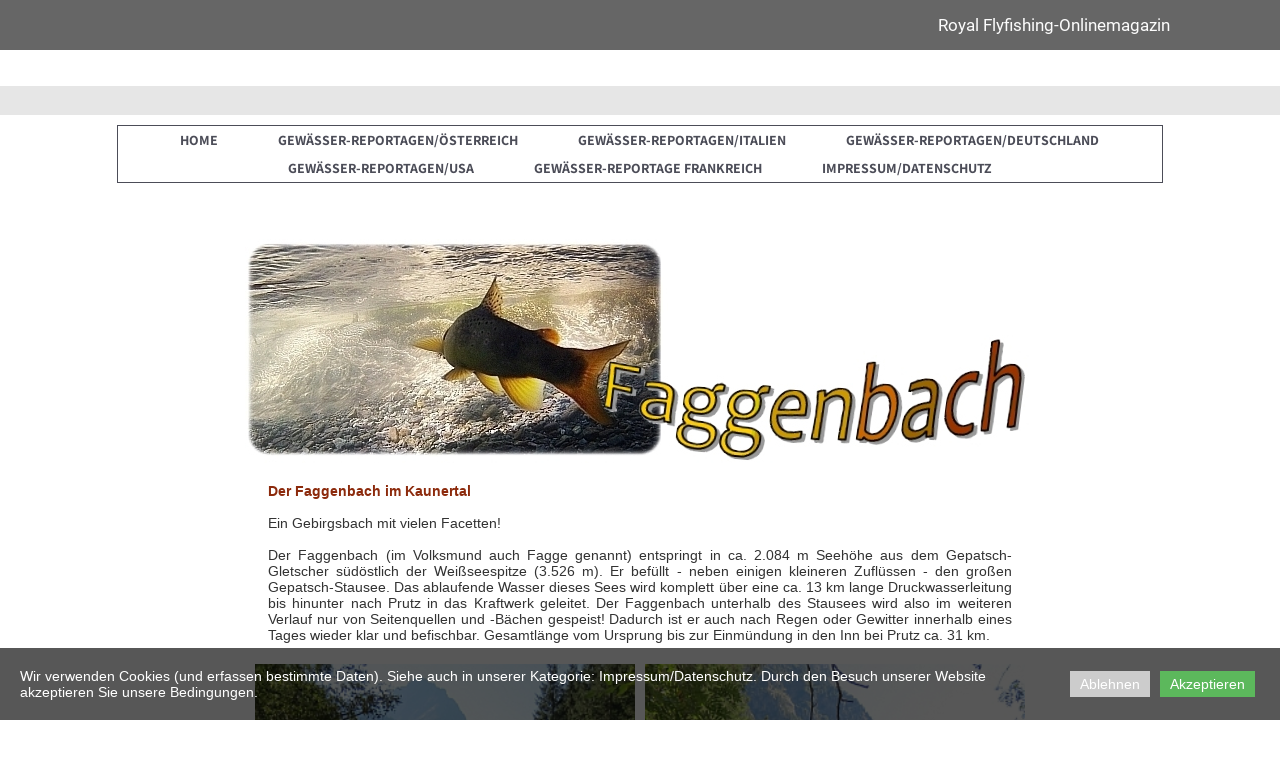

--- FILE ---
content_type: text/html; charset=utf-8
request_url: http://royal-flyfishing.com/Faggenbach/
body_size: 15661
content:
<!DOCTYPE html>
<html lang="de">
<head>
	<script type="text/javascript">
				(function(d) {
			var ciCollectedCookies = [];
			var cookieDesc =
				Object.getOwnPropertyDescriptor(Document.prototype, 'cookie') ||
				Object.getOwnPropertyDescriptor(HTMLDocument.prototype, 'cookie');

			var storage = null;
			function checkStorage() {
				if (storage === null) {
					var whitelist = ['__cookie_law__', 'PHPSESSID'];
					var cookies = JSON.parse(localStorage.getItem('allowedCookies') || '[]');
					cookies = cookies.map(cookie => {
						if (cookie.indexOf('*') >= 0) {
							return new RegExp(cookie.replace('*', '.+'));
						}
						return cookie;
					});
					storage = [].concat.apply(whitelist, cookies);
				}
				return storage;
			}
			d.cookieIsAllowed = function (c) {
				var cookie_law = document.cookie.match(/(?:^|;\ *)__cookie_law__=(\d+)/);
				if (cookie_law !== null) {
					cookie_law = parseInt(cookie_law[1]);
				}
				// Only if cookie accept enabled
				if (cookie_law == 2) {
					var all = checkStorage();
					for (const idx in all) {
						if (all[idx] instanceof RegExp && all[idx].test(c)) return true;
						if (all[idx] === c) return true;
					}
				}
				return false;
			}

			if (cookieDesc && cookieDesc.configurable) {
				Object.defineProperty(d, 'cookie', {
					get: function() {
						return cookieDesc.get.call(d);
					},
					set: function(val) {
						if (val.indexOf('__cookie_law__') >= 0) {
							cookieDesc.set.call(d, val);
							return;
						}

						var cookie_law = document.cookie.match(/(?:^|;\ *)__cookie_law__=(\d+)/);
						if (cookie_law !== null) {
							cookie_law = parseInt(cookie_law[1]);
						}

						// Only if cookie accept enabled
						if (cookie_law == 2) {
							var c = val.split('=')[0];
							// cookie marked for removal
							if (val[0] === '!') cookieDesc.set.call(d, val.slice(1));
							else if (d.cookieIsAllowed(c)) cookieDesc.set.call(d, val);
						}
						else if (cookie_law === null && ciCollectedCookies.indexOf(val) < 0) {
							ciCollectedCookies.push(val);
						}
					}
				});
			}
			d.cookieChangedCategories = function (cookieLaw, allowedCookies = []) {
				if (window.gtag) {
					var opts = {
						'ad_storage': !!cookieLaw && (!Array.isArray(allowedCookies) || allowedCookies.indexOf('gtag:ad_storage') >= 0) ? 'granted' : 'denied',
						'ad_user_data': !!cookieLaw && (!Array.isArray(allowedCookies) || allowedCookies.indexOf('gtag:ad_user_data') >= 0) ? 'granted' : 'denied',
						'ad_personalization': !!cookieLaw && (!Array.isArray(allowedCookies) || allowedCookies.indexOf('gtag:ad_personalization') >= 0) ? 'granted' : 'denied',
						'analytics_storage': !!cookieLaw && (!Array.isArray(allowedCookies) || allowedCookies.indexOf('gtag:analytics_storage') >= 0) ? 'granted' : 'denied',
					};
					gtag('consent', 'update', opts);
					if (!!cookieLaw && Array.isArray(allowedCookies) && Object.values(opts).indexOf('granted') >= 0) {
						allowedCookies = allowedCookies.concat(['DSID','test_cookie','ar_debug','IDE','FPLC','_ga','_gac_*','_gid','_gat*','__utma','__utmb','__utmc','__utmt','__utmz','__utmv','AMP_TOKEN','FPID','GA_OPT_OUT','_ga_*','_dc_gtm_*','_gaexp','_gaexp_rc','_opt_awcid','_opt_awmid','_opt_awgid','_opt_awkid','_opt_utmc']);
					}
				}
				if (Array.isArray(allowedCookies)) {
					localStorage.setItem('allowedCookies', JSON.stringify(allowedCookies));
				}

				document.cookie = '__cookie_law__=' + (2) + '; path=/; expires=Fri, 11 Sep 2026 09:17:21 GMT';

				var items = ciCollectedCookies;
				ciCollectedCookies = [];
				items.forEach(function (item) {
					d.cookie = item;
				})
			}
		})(document);
			</script>
	<meta http-equiv="content-type" content="text/html; charset=utf-8" />
	<title>Faggenbach</title>
	<base href="http://royal-flyfishing.com/" />
	<link rel="canonical" href="http://royal-flyfishing.com/Faggenbach/" />
	
	
						<meta name="viewport" content="width=device-width, initial-scale=1" />
					<meta name="description" content="Faggenbach" />
			<meta name="keywords" content="Faggenbach" />
			
	<!-- Facebook Open Graph -->
		<meta property="og:title" content="Faggenbach" />
			<meta property="og:description" content="Faggenbach" />
			<meta property="og:image" content="" />
			<meta property="og:type" content="article" />
			<meta property="og:url" content="http://royal-flyfishing.com/Faggenbach/" />
		<!-- Facebook Open Graph end -->

		<meta name="generator" content="Easypage" />
			<script src="js/common-bundle.js?ts=20250916091704" type="text/javascript"></script>
	<script src="js/a189f5b52c6d096de50420c59e48b035-bundle.js?ts=20250916091704" type="text/javascript"></script>
	<link href="css/common-bundle.css?ts=20250916091704" rel="stylesheet" type="text/css" />
	<link href="css/a189f5b52c6d096de50420c59e48b035-bundle.css?ts=20250916091704" rel="stylesheet" type="text/css" id="wb-page-stylesheet" />
	<meta name="undefined" content="Fliegenfischen,Flyfishing,Gewässer-Reportagen" />
	<script type="text/javascript">
	window.useTrailingSlashes = true;
	window.disableRightClick = false;
	window.currLang = 'de';
</script>
		
	<!--[if lt IE 9]>
	<script src="js/html5shiv.min.js"></script>
	<![endif]-->

		<script type="text/javascript">
		$(function() {
			if (window.gtag) {
				window.gtag('consent', 'default', {
					'ad_storage': document.cookieIsAllowed('gtag:ad_storage') ? 'granted' : 'denied',
					'ad_user_data': document.cookieIsAllowed('gtag:ad_user_data') ? 'granted' : 'denied',
					'ad_personalization': document.cookieIsAllowed('gtag:ad_personalization') ? 'granted' : 'denied',
					'analytics_storage': document.cookieIsAllowed('gtag:analytics_storage') ? 'granted' : 'denied',
					'wait_for_update': 500
				});
			}

			
			var cookie_law = document.cookie.match(/(?:^|;\ *)__cookie_law__=(\d+)/);
			if (cookie_law !== null) {
				cookie_law = parseInt(cookie_law[1]);
			}
			if (cookie_law !== 2 || 0) {
				var block = $('<div>')
					.addClass('wb_cookie_policy')
					.css({
						backgroundColor: "rgba(0, 0, 0, 0.66)",
						minHeight: "%"					});
				let policyMessage = $('<div class="policy-message">')
						.html("<p>Wir verwenden Cookies (und erfassen bestimmte Daten). Siehe auch in unserer Kategorie: Impressum\/Datenschutz. Durch den Besuch unserer Website akzeptieren Sie unsere Bedingungen.<\/p>\n")
						.css({
							color: "#ffffff",
							fontFamily: "Arial,Helvetica,sans-serif",
							fontSize: 14						});
				var btnWrapper = $('<div class="policy-button">');

									policyMessage.appendTo(block);
					btnWrapper.appendTo(block);
				
				var cookiePolicyButtonText = "Akzeptieren";
				var cookiePolicyRejectButtonText = "Ablehnen";
				var cookiePolicyCustomizeButtonText = "Anpassen";
				var cookiePolicyList = [];
				if (window.gtag) {
					cookiePolicyList = cookiePolicyList.concat([{"displayName":"Google Ad Storage","name":"gtag:ad_storage","description":"Erm\u00f6glicht das Speichern von werbebezogenen Cookies wie Cookies (Web) oder Ger\u00e4te-IDs (Apps)","necessary":false},{"displayName":"Google-Benutzerdaten","name":"gtag:ad_user_data","description":"Legt die Einwilligung f\u00fcr das Senden von Nutzerdaten zu Online-Werbezwecken an Google fest.","necessary":false},{"displayName":"Google Personalization","name":"gtag:ad_personalization","description":"Legt die Einwilligung f\u00fcr personalisierte Anzeigen fest","necessary":false},{"displayName":"Google Analytics Storage","name":"gtag:analytics_storage","description":"Erm\u00f6glicht das Speichern von analysebezogenen Cookies (Web) oder Ger\u00e4te-IDs (Apps) im Zusammenhang mit Analysen, z. B. der Besuchsdauer.","necessary":false}]);
				}
				if (cookiePolicyList && cookiePolicyList.length) {
					var modalHeader = $('<div>').addClass('modal-header')
						.append(
							$('<button>').addClass('close').attr('data-dismiss', 'modal').append(
								$('<span aria-hidden="true">&times;</span>')
							)
						).append(
							$('<h4>').text(cookiePolicyCustomizeButtonText)
						);
					var modalContent = $('<div>').addClass('modal-body').css({maxHeight: '80vh', overflow: 'auto'});

					cookiePolicyList.map(function (cookie) {
							modalContent.append(
								$('<div>')
									.attr('data-cookies', cookie.name)
									.addClass('checkbox material-switch')
									.append(
										$('<input>')
											.attr('id', 'cookie' + cookie.name)
											.attr('type', 'checkbox')
											.attr('value', 1)
											.attr('checked', true)
											.attr('name', cookie.name)
											.attr('disabled', cookie.necessary ? true : null)
									)
									.append($('<label>')
										.attr('for', 'cookie' + cookie.name)
									)
									.append(
										$('<div>')
											.addClass('text-left material-switch-label')
											.append(
												$('<div>')
													.css({display: 'inline-block', textAlign: 'left'})
													.append(cookie.name ?
														$('<b>')
															.text(cookie.displayName ? cookie.displayName : cookie.name)
															.append(cookie.necessary ? '<i class="fa fa-asterisk" style="color: red;margin-left: 0.5em;font-size: 0.7em;vertical-align: super;" aria-hidden="true"></i>' : '')
														: ''
													)
													.append(cookie.description ? $('<p>').addClass('small').html(cookie.description) : '')
											)
									)
							);
					});
					var modalFooter = $('<div>').addClass('modal-footer').append(
						$('<button type="submit" class="btn btn-primary"></button>')
							.text(cookiePolicyButtonText)
					);
					var modal = $('<div>').addClass('modal cookie-policy-modal fade').attr('role', 'dialog').append(
						$('<div>').addClass('modal-dialog modal-md').attr('role', 'document').append(
							$('<form id="customCookiesForm">').addClass('modal-content form-horizontal')
								.append(modalHeader)
								.append(modalContent)
								.append(modalFooter)
								.submit(function (e) {
									e.preventDefault();

									var names = cookiePolicyList.filter(cookie => cookie.necessary).map(function (field) {
										return field.name.split(',').map(function (item) { return item.trim(); });
									}).flat();

									var selectedNames = $(e.target).serializeArray().map(function (field) {
										if (typeof field.name === 'string') {
											return field.name.split(',').map(function (item) { return item.trim(); });
										}
										return field.name;
									}).flat();

									if (document.cookieChangedCategories) {
										document.cookieChangedCategories(1, names.concat(selectedNames));
									}

									modal.modal('hide');
									modal.on('hidden.bs.modal', function () {
										block.remove();
									});

									document.location.reload();
									return false;
								})
						)
					).appendTo('body');
				}

				if (cookiePolicyRejectButtonText) {
				$('<button>')
						.attr({type: 'button'})
						.css({
							backgroundColor: "#cccccc",
							color: "#ffffff",
							fontFamily: "Arial,Helvetica,sans-serif",
							fontSize: 14,
							marginRight: '5px',
							marginLeft: '5px'
						})
						.text(cookiePolicyRejectButtonText)
						.on('click', function() {
							if (cookiePolicyList && cookiePolicyList.length && cookiePolicyCustomizeButtonText) {
								var names = cookiePolicyList.filter(cookie => cookie.necessary).map(function (field) {
									return field.name.split(',').map(function (item) { return item.trim(); });
								}).flat();
								// Save only required cookies
								if (document.cookieChangedCategories) document.cookieChangedCategories(1, names);
							} else {
								// Save no cookies
								if (document.cookieChangedCategories) document.cookieChangedCategories(0, []);
							}

							block.remove();
							document.location.reload();
						})
						.appendTo(btnWrapper);
				}

				if (cookiePolicyList && cookiePolicyList.length && cookiePolicyCustomizeButtonText) {
					$('<button>')
						.attr({type: 'button'})
						.css({
							backgroundColor: "#5cb85c",
							color: "#ffffff",
							fontFamily: "Arial,Helvetica,sans-serif",
							fontSize: 14,
							marginRight: '5px',
							marginLeft: '5px'
						})
						.text(cookiePolicyCustomizeButtonText)
						.on('click', function () {
							modal.modal('toggle');
						})
						.appendTo(btnWrapper);
				}

				if (cookiePolicyButtonText) {
					$('<button>')
						.attr({type: 'button'})
						.css({
							backgroundColor: "#5cb85c",
							color: "#ffffff",
							fontFamily: "Arial,Helvetica,sans-serif",
							fontSize: 14,
							marginRight: '5px',
							marginLeft: '5px'
						})
						.text(cookiePolicyButtonText)
						.on('click', function () {
							if ($('#customCookiesForm').length) {
								$('#customCookiesForm').submit();
								return;
							}

							if (document.cookieChangedCategories) {
								document.cookieChangedCategories(1, ['*']);
							}

							block.remove();
							document.location.reload();
						})
						.appendTo(btnWrapper);
				}

				$(document.body).append(block);

                if (block.height() >= $(window).height() * 0.4) {
                    block.addClass('center');
                }
			}
		});
	</script>
		<script type="text/javascript">
		$(function () {
});    </script>
</head>


<body class="site site-lang-de " ><div id="wb_root" class="root wb-layout-vertical"><div class="wb_sbg"></div><div id="wb_header_a189f5b52c6d096de50420c59e48b035" class="wb_element wb-layout-element" data-plugin="LayoutElement"><div class="wb_content wb-layout-vertical"><div id="a189f5b500290b8dcf9149e59471f4b0" class="wb_element wb-layout-element" data-plugin="LayoutElement"><div class="wb-layout-bg-element"><div id="a189f5b500290c068fe1cc5acb225bc2" class="wb_element wb_element_shape" data-plugin="Shape"><div class="wb_shp"></div></div></div><div class="wb_content wb-layout-vertical"><div id="a189f5b500290dabed3d25e0327a72ed" class="wb_element wb-layout-element" data-plugin="LayoutElement"><div class="wb_content wb-layout-horizontal"><div id="a189f5b500290e38aff1af5a56f2018e" class="wb_element wb-layout-element" data-plugin="LayoutElement"><div class="wb_content wb-layout-horizontal"></div></div><div id="a189f5b500290f35c92c66ea88787321" class="wb_element wb-layout-element" data-plugin="LayoutElement"><div class="wb_content wb-layout-horizontal"><div id="a189f5b5002910591d9bdfad3ada8c0a" class="wb_element wb_text_element" data-plugin="TextArea" style=" line-height: normal;"><p class="wb-stl-custom11"><span style="color:rgba(252,252,252,1);"><span dir="ltr" style="direction: ltr;"><span dir="ltr" style="direction: ltr;"><span dir="ltr" style="direction: ltr;"><span dir="ltr" style="direction: ltr;"><span dir="ltr" style="direction: ltr;"><span dir="ltr" style="direction: ltr;">Royal Flyfishing-Onlinemagazin</span></span></span></span></span></span></span></p>
</div></div></div></div></div></div></div><div id="a189f5b500291180849aa6cd6fd8e5d9" class="wb_element wb-layout-element" data-plugin="LayoutElement"><div class="wb-layout-bg-element"><div id="a189f5b500291243af4b0311b2fa9b0d" class="wb_element wb_element_shape" data-plugin="Shape"><div class="wb_shp"></div></div></div><div class="wb_content wb-layout-vertical"><div id="a189f5b5002913aed044253cae373a48" class="wb_element wb-layout-element" data-plugin="LayoutElement"><div class="wb_content wb-layout-absolute"></div></div></div></div></div></div><div id="wb_main_a189f5b52c6d096de50420c59e48b035" class="wb_element wb-layout-element" data-plugin="LayoutElement"><div class="wb_content wb-layout-vertical"><div id="a189f5b50029153d82f0550947ce280d" class="wb_element wb-layout-element" data-plugin="LayoutElement"><div class="wb_content wb-layout-vertical"><div id="a189f5b5002916f6e293e2c12291c8ae" class="wb_element wb-layout-element" data-plugin="LayoutElement"><div class="wb_content wb-layout-horizontal"></div></div></div></div><div id="a18c446830f800cf0a6e2d8dcc87d470" class="wb_element wb-layout-element" data-plugin="LayoutElement"><div class="wb_content wb-layout-vertical"><div id="a18c446831040060242533232e7556aa" class="wb_element wb-menu wb-prevent-layout-click wb-menu-mobile" data-plugin="Menu"><span class="btn btn-default btn-collapser"><span class="icon-bar"></span><span class="icon-bar"></span><span class="icon-bar"></span></span><ul class="hmenu" dir="ltr"><li><a href="http://royal-flyfishing.com/">Home</a></li><li><a href="Gewässer-Reportagen/Österreich/">Gewässer-Reportagen/Österreich</a></li><li><a href="Gewässer-Reportagen/Italien/">Gewässer-Reportagen/Italien</a></li><li><a href="Gewässer-Reportagen/Deutschland/">Gewässer-Reportagen/Deutschland</a></li><li><a href="Gewässer-Reportagen/USA/">Gewässer-Reportagen/USA</a></li><li><a href="Gewässer-Reportage-Frankreich/">Gewässer-Reportage Frankreich</a></li><li><a href="Impressum/Datenschutz/">Impressum/Datenschutz</a></li></ul><div class="clearfix"></div></div></div></div><div id="a189f5b50029172f51a5eb50b62fda4a" class="wb_element wb-layout-element" data-plugin="LayoutElement"><div class="wb_content wb-layout-horizontal"><div id="a189f5b5002918fe2ccbfb822cde620d" class="wb_element wb_element_picture" data-plugin="Picture" title=""><div class="wb_picture_wrap"><div class="wb-picture-wrapper"><img loading="lazy" alt="" src="gallery/Faggenbach-Titel-500-orginal-ts1673864118.jpg?ts=1758007040"></div></div></div></div></div><div id="a189f5b5002919459eaa97bfd978dade" class="wb_element wb-layout-element" data-plugin="LayoutElement"><div class="wb_content wb-layout-horizontal"></div></div><div id="a189f5b500291a04f5006d0599332647" class="wb_element wb-layout-element" data-plugin="LayoutElement"><div class="wb_content wb-layout-horizontal"><div id="a189f5b500291bbd88c71c2384bb3b64" class="wb_element wb_text_element" data-plugin="TextArea" style=" line-height: normal;"><p> </p>

<p> </p>

<p><span style="color:#8c2a0c;"><strong>Der Faggenbach im Kaunertal</strong></span></p>

<p> </p>

<p>Ein Gebirgsbach mit vielen Facetten!</p>

<p> </p>

<p style="text-align: justify;">Der Faggenbach (im Volksmund auch Fagge genannt) entspringt in ca. 2.084 m Seehöhe aus dem Gepatsch-Gletscher südöstlich der Weißseespitze (3.526 m). Er befüllt - neben einigen kleineren Zuflüssen - den großen Gepatsch-Stausee. Das ablaufende Wasser dieses Sees wird komplett über eine ca. 13 km lange Druckwasserleitung bis hinunter nach Prutz in das Kraftwerk geleitet. Der Faggenbach unterhalb des Stausees wird also im weiteren Verlauf nur von Seitenquellen und -Bächen gespeist! Dadurch ist er auch nach Regen oder Gewitter innerhalb eines Tages wieder klar und befischbar. Gesamtlänge vom Ursprung bis zur Einmündung in den Inn bei Prutz ca. 31 km.</p>

<p style="text-align: justify;"> </p>
</div></div></div><div id="a189f5b500291c6a3bc2def276cbaf8f" class="wb_element wb-prevent-layout-click wb_gallery" data-plugin="Gallery"><script type="text/javascript">
			$(function() {
				(function(GalleryLib) {
					var el = document.getElementById("a189f5b500291c6a3bc2def276cbaf8f");
					var lib = new GalleryLib({"id":"a189f5b500291c6a3bc2def276cbaf8f","height":"auto","type":"masonry","trackResize":true,"interval":10,"speed":400,"images":[{"thumb":"gallery_gen\/04bdb9da0c87d2162cd4d07cf9ee196c_fill.jpg","src":"gallery_gen\/04ac3d1cbaff6830a2f4d72a68832591_fit.jpg?ts=1758007040","width":290,"height":435,"title":"","link":null,"description":"","address":""},{"thumb":"gallery_gen\/e7cb4824f17005ec21e14f6d74c47112_fill.jpg","src":"gallery_gen\/d2a9ef69ba6a3cb44050919378d48829_fit.jpg?ts=1758007040","width":290,"height":435,"title":"","link":null,"description":"","address":""}],"border":{"border":"5px none #00008c"},"padding":0,"thumbWidth":380,"thumbHeight":290,"thumbAlign":"center","thumbPadding":10,"thumbAnim":"","thumbShadow":"","imageCover":false,"disablePopup":false,"controlsArrow":"shevron","controlsArrowSize":14,"controlsArrowStyle":"","slideOpacity":100,"showPictureCaption":"always","captionIncludeDescription":false,"captionPosition":"","mapTypeId":"roadmap","markerIconTypeId":"thumbs","zoom":3,"mapCenter":{"latLng":{"lat":48.922499263758,"lng":8.4375},"text":"48.92249926375831, 8.4375"},"key":"AIzaSyB32Hg5zVId0bVamO8M5g3ELDbmgoMK9KU","theme":"default","color":"#eeeeee","showSatellite":true,"showZoom":true,"showStreetView":true,"showFullscreen":true,"allowDragging":true,"showRoads":true,"showLandmarks":true,"showLabels":true,"locale":"de_DE","pauseOnHover":""});
					lib.appendTo(el);
				})(window.wbmodGalleryLib);
			});
		</script></div><div id="a189f5b500291d3678f7a5dfbc1200f6" class="wb_element wb-layout-element" data-plugin="LayoutElement"><div class="wb_content wb-layout-horizontal"><div id="a189f5b500291eb9440cf7736a26cbad" class="wb_element wb_text_element" data-plugin="TextArea" style=" line-height: normal;"><p style="text-align: justify;"> </p>

<p style="text-align: justify;">Wir besuchten die "Fagge" an den letzten heißen Tagen dieses überaus trockenen Sommers (2015). Während die Temperaturen im Inntal unten weit über 30 Grad anstiegen, hatten wir in Feichten - auf ca. 1.287 m Seehöhe bei ca. 25 Grad ein wunderbares Klima zum Fliegenfischen. Der Bach bietet eine Vielfalt an Gewässer-Strukturen, so dass Fliegenfischer, die flache Strecken bevorzugen, sich sehr wohl fühlen und diejenigen, die eine Herausforderung zwischen Felsen und Gestrüpp suchen, vollkommen zufriedengestellt werden.</p>

<p style="text-align: justify;"> </p>
</div></div></div><div id="a189f5b500291f95fede5083ca78ac8c" class="wb_element wb-prevent-layout-click wb_gallery" data-plugin="Gallery"><script type="text/javascript">
			$(function() {
				(function(GalleryLib) {
					var el = document.getElementById("a189f5b500291f95fede5083ca78ac8c");
					var lib = new GalleryLib({"id":"a189f5b500291f95fede5083ca78ac8c","height":806,"type":"masonry","trackResize":true,"interval":10,"speed":400,"images":[{"thumb":"gallery_gen\/b0fa1ad89e831f8ae91a420921155c8f_fill.jpg","src":"gallery_gen\/9695adc4c7ede8590b7c8426d9b3dfde_fit.jpg?ts=1758007040","width":380,"height":253,"title":"","link":null,"description":"","address":""},{"thumb":"gallery_gen\/f2d617f75c8042520e8d2d7fc61c532b_fill.jpg","src":"gallery_gen\/9015b88b60d5f7ae1969c6c63da87f33_fit.jpg?ts=1758007040","width":380,"height":253,"title":"","link":null,"description":"","address":""},{"thumb":"gallery_gen\/d647e678a30a45861f1f767907c2a3e0_fill.jpg","src":"gallery_gen\/63485acb477d24539000246325433c50_fit.jpg?ts=1758007040","width":380,"height":253,"title":"","link":null,"description":"","address":""},{"thumb":"gallery_gen\/801f42baa9624a1616a25b5c10cb801a_fill.jpg","src":"gallery_gen\/733b3cce204905e167521d4183de3929_fit.jpg?ts=1758007040","width":380,"height":253,"title":"","link":null,"description":"","address":""},{"thumb":"gallery_gen\/5ea973945175dc8470cd9a9110673248_fill.jpg","src":"gallery_gen\/291795699c30a00c039f9be132379589_fit.jpg?ts=1758007040","width":380,"height":253,"title":"","link":null,"description":"","address":""},{"thumb":"gallery_gen\/709f89908df61f220ebe7ec2fd602d87_fill.jpg","src":"gallery_gen\/4e29fcfc6bc542867a098d196b5bc3b6_fit.jpg?ts=1758007040","width":380,"height":253,"title":"","link":null,"description":"","address":""}],"border":{"border":"5px none #00008c"},"padding":0,"thumbWidth":380,"thumbHeight":290,"thumbAlign":"center","thumbPadding":10,"thumbAnim":"","thumbShadow":"","imageCover":false,"disablePopup":false,"controlsArrow":"shevron","controlsArrowSize":14,"controlsArrowStyle":"","slideOpacity":100,"showPictureCaption":"always","captionIncludeDescription":false,"captionPosition":"","mapTypeId":"roadmap","markerIconTypeId":"thumbs","zoom":3,"mapCenter":{"latLng":{"lat":48.922499263758,"lng":8.4375},"text":"48.92249926375831, 8.4375"},"key":"AIzaSyB32Hg5zVId0bVamO8M5g3ELDbmgoMK9KU","theme":"default","color":"#eeeeee","showSatellite":true,"showZoom":true,"showStreetView":true,"showFullscreen":true,"allowDragging":true,"showRoads":true,"showLandmarks":true,"showLabels":true,"locale":"de_DE","pauseOnHover":""});
					lib.appendTo(el);
				})(window.wbmodGalleryLib);
			});
		</script></div><div id="a189f5b50029206bb2b31cad6e26375b" class="wb_element wb-layout-element" data-plugin="LayoutElement"><div class="wb_content wb-layout-horizontal"><div id="a189f5b50029212db933700cf6d3ecec" class="wb_element wb_text_element" data-plugin="TextArea" style=" line-height: normal;"><p style="text-align: justify;">Der Bach ist zwischen 4 und max. 7 Meter breit. Das Fliegenfischer Revier ist ca. 10 km lang. Über den hohen Fischbestand, der zu ca. 98 % aus Bachforellen besteht, konnten wir nur staunen. Der Rest besteht aus Saiblingen und vereinzelt ist auch mal eine Regenbogenforelle dabei. Alle Fische sind wunderbar gezeichnet, haben sehr schöne Flossen, sind gut genährt und liefern kräftige Drills. Der größte Teil der Bachforellen-Population besteht aus Wildfischen! Jedem Fliegenfischer muss klar sein, dass Salmoniden auf dieser Höhe mit 30 cm Länge schon zu den großen Exemplaren zählen. Fliegenfischer, die sich über jeden Fisch -egal wie groß- freuen, sind hier genau richtig! Köcherfliegen, Steinfliegen, Eintagsfliegen und viele Terrestrials wie z.B. Käfer und Heuschrecken decken den Tisch für Forelle und Saibling.</p>

<p style="text-align: justify;"> </p>
</div><div id="a189f5b5002922541aa50f4cf4aaa06b" class="wb_element wb-layout-element" data-plugin="LayoutElement"><div class="wb_content wb-layout-horizontal"><div id="a189f5b5002923d7e8c4e63e4e1a4bb3" class="wb_element wb-layout-element" data-plugin="LayoutElement"><div class="wb_content wb-layout-vertical"></div></div><div id="a189f5b50029264babc99dcc96730abc" class="wb_element wb-prevent-layout-click wb_gallery" data-plugin="Gallery"><script type="text/javascript">
			$(function() {
				(function(GalleryLib) {
					var el = document.getElementById("a189f5b50029264babc99dcc96730abc");
					var lib = new GalleryLib({"id":"a189f5b50029264babc99dcc96730abc","height":906,"type":"masonry","trackResize":true,"interval":10,"speed":400,"images":[{"thumb":"gallery_gen\/f2543ee1b23f3cda95f20523210462ae_fill.jpg","src":"gallery_gen\/94bb14319bb12c430af2e05eed30a2f9_fit.jpg?ts=1758007040","width":380,"height":285,"title":"","link":null,"description":"","address":""},{"thumb":"gallery_gen\/32a61843e858ecd85a5b3b0c847f8cbb_fill.jpg","src":"gallery_gen\/b84ca87e017216e37a5199ac9b06d52a_fit.jpg?ts=1758007040","width":380,"height":285,"title":"","link":null,"description":"","address":""},{"thumb":"gallery_gen\/a680fc0b8c710c9d03f5c4dae41a7c00_fill.jpg","src":"gallery_gen\/d3f622b1b353d3a82fdd568924ea87fc_fit.jpg?ts=1758007040","width":380,"height":285,"title":"","link":null,"description":"","address":""},{"thumb":"gallery_gen\/d1560b8812f977d7900de65769e963a9_fill.jpg","src":"gallery_gen\/eea8e948f1909997b1af454891d1885e_fit.jpg?ts=1758007040","width":380,"height":285,"title":"","link":null,"description":"","address":""},{"thumb":"gallery_gen\/3a60778a25539d5c4baa21c54d559795_fill.jpg","src":"gallery_gen\/83a818131a5cae692817bdf87a0872e8_fit.jpg?ts=1758007040","width":380,"height":285,"title":"","link":null,"description":"","address":""},{"thumb":"gallery_gen\/ce6e0997e5e80dc3a6f156169540a15e_fill.jpg","src":"gallery_gen\/e85767644728771fb743551b39ef519c_fit.jpg?ts=1758007040","width":380,"height":285,"title":"","link":null,"description":"","address":""}],"border":{"border":"5px none #00008c"},"padding":0,"thumbWidth":380,"thumbHeight":290,"thumbAlign":"center","thumbPadding":10,"thumbAnim":"","thumbShadow":"","imageCover":false,"disablePopup":false,"controlsArrow":"shevron","controlsArrowSize":14,"controlsArrowStyle":"","slideOpacity":100,"showPictureCaption":"always","captionIncludeDescription":false,"captionPosition":"","mapTypeId":"roadmap","markerIconTypeId":"thumbs","zoom":3,"mapCenter":{"latLng":{"lat":48.922499263758,"lng":8.4375},"text":"48.92249926375831, 8.4375"},"key":"AIzaSyB32Hg5zVId0bVamO8M5g3ELDbmgoMK9KU","theme":"default","color":"#eeeeee","showSatellite":true,"showZoom":true,"showStreetView":true,"showFullscreen":true,"allowDragging":true,"showRoads":true,"showLandmarks":true,"showLabels":true,"locale":"de_DE","pauseOnHover":""});
					lib.appendTo(el);
				})(window.wbmodGalleryLib);
			});
		</script></div><div id="a189f5b50029276dc947b211a97efcbc" class="wb_element wb-layout-element" data-plugin="LayoutElement"><div class="wb_content wb-layout-vertical"><div id="a189f5b5002929981537653e66635da5" class="wb_element wb_text_element" data-plugin="TextArea" style=" line-height: normal;"><p style="text-align: justify;">Die „Jagd“ der Fische nach Fliegen ist je nach Streckenverlauf sehr unterschiedlich. Während im Wildwasser beim so genannten "Pocket-Fishing" die Muster oft ruhig eingeschlürft werden, nehmen die "Bewohner" der ruhiger fließenden Strecken meist sehr vehement. Oft hetzen sie der Fliege nach unten hinterher, so dass man die Rute nicht zu schnell anheben sollte, da sonst der Fisch nicht richtig oder gar nicht gehakt wird. Wir empfehlen nur Muster der Haken-Größe 10 oder vielleicht noch 12 ! Bitte keine kleineren Fliegen verwenden, damit die Forellen nicht ständig per Hakenlöser befreit werden müssen. Grundsätzlich besteht catch&amp;release mit Schonhakenpflicht! Sanfte Handlandung, ohne den Fisch in irgendeiner Weise zu drücken, ist sehr wichtig, denn nur dadurch wird der Bestand geschützt und gesichert. Siehe auch Fischereibestimmungen unten! Zudem entdeckten wir überall eine Menge an Brutfischen, was beweist, dass hier jedes Jahr eine enorme Reproduktion stattfindet.</p>

<p style="text-align: justify;"> </p>
</div><div id="a189f5b50029281ba213210bf6fc0a7c" class="wb_element wb-layout-element" data-plugin="LayoutElement"><div class="wb_content wb-layout-horizontal"><div id="a189f5b500292a5549c91a624b1c94e4" class="wb_element wb-layout-element" data-plugin="LayoutElement"><div class="wb_content wb-layout-vertical"><div id="a189f5b500292b42f920e2c749d3534c" class="wb_element wb-prevent-layout-click wb_gallery" data-plugin="Gallery"><script type="text/javascript">
			$(function() {
				(function(GalleryLib) {
					var el = document.getElementById("a189f5b500292b42f920e2c749d3534c");
					var lib = new GalleryLib({"id":"a189f5b500292b42f920e2c749d3534c","height":543,"type":"masonry","trackResize":true,"interval":10,"speed":400,"images":[{"thumb":"gallery_gen\/2c45b96aaf463d5ef40631cc685e052e_390x259_fill.jpg","src":"gallery_gen\/c9283c7438b18d1645825fa7260c1b18_fit.jpg?ts=1758007040","width":390,"height":260,"title":"","link":null,"description":"","address":""},{"thumb":"gallery_gen\/7f84c351bdb045f2d31d49b3e8bc57a9_fill.jpg","src":"gallery_gen\/2d19cd400c3f1c91b034b3590752eb37_fit.jpg?ts=1758007040","width":380,"height":253,"title":"","link":null,"description":"","address":""},{"thumb":"gallery_gen\/8341dcb6fd0d0e9df2913dbcd5003855_fill.jpg","src":"gallery_gen\/204c7a0b9b7b8bcb6ba6ad59cbed5365_fit.jpg?ts=1758007040","width":380,"height":253,"title":"","link":null,"description":"","address":""},{"thumb":"gallery_gen\/152d0f4735f9cf751c1ddaeea134a31b_fill.jpg","src":"gallery_gen\/62dcf6d2a3dc8f13e462543edd796063_fit.jpg?ts=1758007040","width":380,"height":253,"title":"","link":null,"description":"","address":""}],"border":{"border":"5px none #00008c"},"padding":0,"thumbWidth":380,"thumbHeight":290,"thumbAlign":"center","thumbPadding":10,"thumbAnim":"","thumbShadow":"","imageCover":false,"disablePopup":false,"controlsArrow":"shevron","controlsArrowSize":14,"controlsArrowStyle":"","slideOpacity":100,"showPictureCaption":"always","captionIncludeDescription":false,"captionPosition":"","mapTypeId":"roadmap","markerIconTypeId":"thumbs","zoom":3,"mapCenter":{"latLng":{"lat":48.922499263758,"lng":8.4375},"text":"48.92249926375831, 8.4375"},"key":"AIzaSyB32Hg5zVId0bVamO8M5g3ELDbmgoMK9KU","theme":"default","color":"#eeeeee","showSatellite":true,"showZoom":true,"showStreetView":true,"showFullscreen":true,"allowDragging":true,"showRoads":true,"showLandmarks":true,"showLabels":true,"locale":"de_DE","pauseOnHover":""});
					lib.appendTo(el);
				})(window.wbmodGalleryLib);
			});
		</script></div><div id="a189f5b500292c526f7b95045d938df1" class="wb_element wb-layout-element" data-plugin="LayoutElement"><div class="wb_content wb-layout-horizontal"><div id="a189f5b500292d1f2d49e5857a917160" class="wb_element wb_text_element" data-plugin="TextArea" style=" line-height: normal;"><p style="text-align: justify;">Die untere Grenze bildet der Feltlinbach, der im Bereich der Tunnel-Galerie in die "Fagge" einfließt. Am oberen Ende dieses Tunnels kann man in einen Schotterweg direkt am Bach einfahren und nach ca. 50 m rechts parken. Absteigen nach unten zum Bach ist nach dem Bretterzaun möglich, wobei sowohl Einstieg als auch Fischerei nicht einfach sind. Von hier aufwärts bietet das Wildwasser tolle Pocket-Fischerei auf einer Länge von ca. 100 m, dann kann man am offenen Hang wieder aussteigen.</p>

<p> </p>

<p style="text-align: justify;">Als Nächstes kommt eine Straßenbrücke, bei der ein Einsteigen in den Bach wegen der steilen Böschung nicht zu empfehlen ist. Weiter aufwärts kann man dann rechts an einem großen Seitenstreifen das Auto abstellen. Am Ende dieses langen Schotterplatzes steht eine große Willkommens-Tafel des Kaunertals. Der Bach ist hier wild, lässt sich aber erfolgreich und sehr abenteuerlich einige 100 m nach oben hin befischen. Die Ufer sind meist dicht mit Bäumen und Büschen bewachsen.</p>

<p style="text-align: justify;">Nächste Station nach oben ist ein kleiner Parkplatz an einer Brücke. Das kleine Wehr darunter sollte man unbedingt befischen. Aufwärts verlässt man das starke Gefälle, der Faggenbach ändert den Wildbach-Charakter und fließt jetzt als beidseitig bewachsener, flotter Wiesenbach. Man befindet sich hier bereits im Ortsteil Platz.</p>

<p style="text-align: justify;"> </p>
</div></div></div><div id="a189f5b500292eda93cca1e9e32dc47c" class="wb_element wb-layout-element" data-plugin="LayoutElement"><div class="wb_content wb-layout-horizontal"><div id="a189f5b500292ffd056fb1332e169d2f" class="wb_element wb-prevent-layout-click wb_gallery" data-plugin="Gallery"><script type="text/javascript">
			$(function() {
				(function(GalleryLib) {
					var el = document.getElementById("a189f5b500292ffd056fb1332e169d2f");
					var lib = new GalleryLib({"id":"a189f5b500292ffd056fb1332e169d2f","height":810,"type":"masonry","trackResize":true,"interval":10,"speed":400,"images":[{"thumb":"gallery_gen\/14236ef9386267696277dbb71d23ef46_fill.jpg","src":"gallery_gen\/63a7a98e296fbdcad022cb3728d6ae0b_fit.jpg?ts=1758007040","width":380,"height":253,"title":"","link":null,"description":"","address":""},{"thumb":"gallery_gen\/4a359db24839833e387e8c27009a1096_fill.jpg","src":"gallery_gen\/6fb8e449381993d9d6565c36d9d163c2_fit.jpg?ts=1758007040","width":380,"height":253,"title":"","link":null,"description":"","address":""},{"thumb":"gallery_gen\/00ff3197c3cce610707e2c3182f00549_fill.jpg","src":"gallery_gen\/76463ee9bcb18c169a084d312662bea6_fit.jpg?ts=1758007040","width":380,"height":253,"title":"","link":null,"description":"","address":""},{"thumb":"gallery_gen\/dd1ab1a3e40fe39534085e1c53ab7935_fill.jpg","src":"gallery_gen\/a4c125f9ca1870b8b70a79145773b27b_fit.jpg?ts=1758007040","width":380,"height":253,"title":"","link":null,"description":"","address":""},{"thumb":"gallery_gen\/a59800dcca73ae1eda413f16380568cd_fill.jpg","src":"gallery_gen\/e5c977ecd7963d4eed9dd9ac7ca30933_fit.jpg?ts=1758007040","width":380,"height":253,"title":"","link":null,"description":"","address":""},{"thumb":"gallery_gen\/2c62399e24ae2a784482310652ac971e_fill.jpg","src":"gallery_gen\/3720a34ccd44884725e9dedbb2f07f24_fit.jpg?ts=1758007040","width":380,"height":253,"title":"","link":null,"description":"","address":""}],"border":{"border":"5px none #00008c"},"padding":0,"thumbWidth":380,"thumbHeight":290,"thumbAlign":"center","thumbPadding":10,"thumbAnim":"","thumbShadow":"","imageCover":false,"disablePopup":false,"controlsArrow":"shevron","controlsArrowSize":14,"controlsArrowStyle":"","slideOpacity":100,"showPictureCaption":"always","captionIncludeDescription":false,"captionPosition":"","mapTypeId":"roadmap","markerIconTypeId":"thumbs","zoom":3,"mapCenter":{"latLng":{"lat":48.922499263758,"lng":8.4375},"text":"48.92249926375831, 8.4375"},"key":"AIzaSyB32Hg5zVId0bVamO8M5g3ELDbmgoMK9KU","theme":"default","color":"#eeeeee","showSatellite":true,"showZoom":true,"showStreetView":true,"showFullscreen":true,"allowDragging":true,"showRoads":true,"showLandmarks":true,"showLabels":true,"locale":"de_DE","pauseOnHover":""});
					lib.appendTo(el);
				})(window.wbmodGalleryLib);
			});
		</script></div></div></div><div id="a189f5b5002930acc31fdb35fe4b55f3" class="wb_element wb_text_element" data-plugin="TextArea" style=" line-height: normal;"><p style="text-align: justify;">In diesem Ortsbereich gibt es ein paar Brücken, die wegen der Kühe auch unten am Bach verbarrikadiert sind! Solange sich das Wasser in Straßennähe befindet, ist die Strecke nach oben relativ offen und frei von bewachsenen Engstellen. Bei einem Orts-Informationshäuschen kann auch geparkt werden. Ab der Brücke, über welche die Zufahrtsstraße zum Sporthotel Weisseespitze führt, biegt der Bach von der Straße ab und verläuft durch Wiesen bis hinauf zu einer weiteren Brücke am Beginn einer Schlucht (Höll).</p>

<p style="text-align: justify;"> </p>
</div></div></div></div></div><div id="a18b56590b6600f5137849a6ba2ed52b" class="wb_element wb-layout-element" data-plugin="LayoutElement"><div class="wb_content wb-layout-vertical"><div id="a189f5b5002932a3b0177c0dc027e7f5" class="wb_element wb-prevent-layout-click wb_gallery" data-plugin="Gallery"><script type="text/javascript">
			$(function() {
				(function(GalleryLib) {
					var el = document.getElementById("a189f5b5002932a3b0177c0dc027e7f5");
					var lib = new GalleryLib({"id":"a189f5b5002932a3b0177c0dc027e7f5","height":288,"type":"masonry","trackResize":true,"interval":10,"speed":400,"images":[{"thumb":"gallery_gen\/3ebda9ed5483158b65db1b817ffb6a08_fill.jpg","src":"gallery_gen\/c94ac38f015f5cea86b5518cf8a0f016_fit.jpg?ts=1758007040","width":380,"height":253,"title":"","link":null,"description":"","address":""},{"thumb":"gallery_gen\/538517d49b71125c40cd9f7a9334b53a_fill.jpg","src":"gallery_gen\/deba2f83c67427628cc2519e3b7786cd_fit.jpg?ts=1758007040","width":380,"height":253,"title":"","link":null,"description":"","address":""}],"border":{"border":"5px none #00008c"},"padding":0,"thumbWidth":380,"thumbHeight":290,"thumbAlign":"center","thumbPadding":10,"thumbAnim":"","thumbShadow":"","imageCover":false,"disablePopup":false,"controlsArrow":"shevron","controlsArrowSize":14,"controlsArrowStyle":"","slideOpacity":100,"showPictureCaption":"always","captionIncludeDescription":false,"captionPosition":"","mapTypeId":"roadmap","markerIconTypeId":"thumbs","zoom":3,"mapCenter":{"latLng":{"lat":48.922499263758,"lng":8.4375},"text":"48.92249926375831, 8.4375"},"key":"AIzaSyB32Hg5zVId0bVamO8M5g3ELDbmgoMK9KU","theme":"default","color":"#eeeeee","showSatellite":true,"showZoom":true,"showStreetView":true,"showFullscreen":true,"allowDragging":true,"showRoads":true,"showLandmarks":true,"showLabels":true,"locale":"de_DE","pauseOnHover":""});
					lib.appendTo(el);
				})(window.wbmodGalleryLib);
			});
		</script></div></div></div><div id="a189f5b5002933117380b8016ce1e19b" class="wb_element wb-layout-element" data-plugin="LayoutElement"><div class="wb_content wb-layout-horizontal"><div id="a189f5b50029347088a7ebc5bdbbea8d" class="wb_element wb_text_element" data-plugin="TextArea" style=" line-height: normal;"><p style="text-align: justify;">Die "Höll" ist der wildeste Teil des Revieres. Eine Schlucht, die es in sich hat! Etliche traumhafte Gumpen bzw. Terrassen in steilem Gelände, was voraussetzt, dass man wirklich gut und sicher zu Fuß sein muss. Für Fliegenfischer-Freaks wird die Höll zum Erlebnis. Davon sind wir im wahrsten Sinne „felsenfest“ überzeugt, denn hier rauscht das Wasser zwischen Felsblöcken und über Felsenterrassen. Von dem kleinen Fußpfad an der linken Hangseite kann man immer wieder zu den Hotspots absteigen. Allerdings sind absolutes Indianer-Verhalten und feinstes Fliegenfischer-Equipment die Grundvoraussetzung für Erfolg.</p>

<p style="text-align: justify;">Wer das nicht beachtet, erlebt, wie einem die Fische vor den Watstiefeln buchstäblich „davonschwimmen“. Man glaubt kaum, wieviel Fische durch nur einen kleinen Schritt oder geringster Bewegung zuviel, aus ihren Verstecken flüchten. Und irgendwie spricht sich das flächenweise unter dem Wasserspiegel herum, dass da „Jemand“ mit künstlichen Fliegen schmeißt….und schon kann man sich einen bequemen Felsen suchen, gemütlich seine Brotzeit auspacken, ein nicht vorhandenes Buch lesen, in Zeitlupe die Fliege wechseln…..warten…bis sich alles wieder beruhigt hat. Wer diese "Höll" durchfischt, vergisst für Stunden Zeit und Raum. Diese urige Natürlichkeit in Verbindung mit innerer Ruhe, die durch das Rauschen des Wassers auf den Fliegenfischer einwirkt, vermittelt das Gefühl, ein Teil der Natur zu sein.</p>
</div><div id="a189f5b50029355f6b607d5c480bc805" class="wb_element wb-layout-element" data-plugin="LayoutElement"><div class="wb_content wb-layout-vertical"><div id="a189f5b5002936e384ea4e0f79ce9f56" class="wb_element wb-prevent-layout-click wb_gallery" data-plugin="Gallery"><script type="text/javascript">
			$(function() {
				(function(GalleryLib) {
					var el = document.getElementById("a189f5b5002936e384ea4e0f79ce9f56");
					var lib = new GalleryLib({"id":"a189f5b5002936e384ea4e0f79ce9f56","height":437,"type":"list","trackResize":true,"interval":4,"speed":350,"images":[{"thumb":"gallery_gen\/4346400a06ab15463be6c3c10bd7f952_246.32411067194x164_fill.jpg","src":"gallery_gen\/717b6362bc2003035be03b02c2ce7b97_fit.jpg?ts=1758007040","width":380,"height":253,"title":"","link":null,"description":"","address":""},{"thumb":"gallery_gen\/ce2e4bc3847fe6dd6af4e2b98cbfe2c0_246.32411067194x164_fill.jpg","src":"gallery_gen\/87b20d02526f5763e3e7c266a4a4e89f_fit.jpg?ts=1758007040","width":380,"height":253,"title":"","link":null,"description":"","address":""},{"thumb":"gallery_gen\/7d9675a58f10fceacea42bb172464050_246.32411067194x164_fill.jpg","src":"gallery_gen\/1a0b00f7e1fbeb2097c80298642df08e_fit.jpg?ts=1758007040","width":380,"height":253,"title":"","link":null,"description":"","address":""},{"thumb":"gallery_gen\/bc9a26d9d6f5b03944730756526874ea_246.32411067194x164_fill.jpg","src":"gallery_gen\/35338e26794bc6a86d6a56c54f42ff61_fit.jpg?ts=1758007040","width":380,"height":253,"title":"","link":null,"description":"","address":""},{"thumb":"gallery_gen\/91431d2303c682db513a72cbc35aa118_246.32411067194x164_fill.jpg","src":"gallery_gen\/82dbd60cf45b2091682e7d0b09fb1cee_fit.jpg?ts=1758007040","width":380,"height":253,"title":"","link":null,"description":"","address":""},{"thumb":"gallery_gen\/d6aab30d5709998d214b2f70d81a9062_246.32411067194x164_fill.jpg","src":"gallery_gen\/4c1be45205e822e6255c0d86bcca8939_fit.jpg?ts=1758007040","width":380,"height":253,"title":"","link":null,"description":"","address":""}],"border":{"border":"5px none #00008c"},"padding":0,"thumbWidth":100,"thumbHeight":100,"thumbAlign":"center","thumbPadding":10,"thumbAnim":"","thumbShadow":"","imageCover":false,"disablePopup":false,"controlsArrow":"shevron","controlsArrowSize":14,"controlsArrowStyle":"","slideOpacity":100,"showPictureCaption":"always","captionIncludeDescription":false,"captionPosition":"","mapTypeId":"roadmap","markerIconTypeId":"thumbs","zoom":3,"mapCenter":{"latLng":{"lat":48.922499263758,"lng":8.4375},"text":"48.92249926375831, 8.4375"},"key":"AIzaSyB32Hg5zVId0bVamO8M5g3ELDbmgoMK9KU","theme":"default","color":"#eeeeee","showSatellite":true,"showZoom":true,"showStreetView":true,"showFullscreen":true,"allowDragging":true,"showRoads":true,"showLandmarks":true,"showLabels":true,"locale":"de_DE","pauseOnHover":""});
					lib.appendTo(el);
				})(window.wbmodGalleryLib);
			});
		</script></div><div id="a189f5b50029380cd0b95dbee6e033a4" class="wb_element wb_text_element" data-plugin="TextArea" style=" line-height: normal;"><p style="text-align: justify;"> </p>

<p style="text-align: justify;">Fliegenfischer, die danach noch fit sind, können die Fagge, welche wieder Wiesenbach-Charakter angenommen hat, weiter befischen. Das Wasser ist ab hier, bis auf kleinere Senken, nicht tief - bis zum Ort Feichten.</p>

<p class="wb-stl-custom20"> </p>
</div><div id="a18b565ed39c0033a5d7b5329f1f3d8d" class="wb_element wb-layout-element" data-plugin="LayoutElement"><div class="wb_content wb-layout-vertical"><div id="a189f5b5002939168ca9b8a574c9bac0" class="wb_element wb-prevent-layout-click wb_gallery" data-plugin="Gallery"><script type="text/javascript">
			$(function() {
				(function(GalleryLib) {
					var el = document.getElementById("a189f5b5002939168ca9b8a574c9bac0");
					var lib = new GalleryLib({"id":"a189f5b5002939168ca9b8a574c9bac0","height":651,"type":"thumbs","trackResize":true,"interval":10,"speed":400,"images":[{"thumb":"gallery_gen\/8c520929645f5886c17d663a42ac0614_fill.jpg","src":"gallery_gen\/ca86524ba8e4069e683ef807f793f43e_fit.jpg?ts=1758007040","width":380,"height":253,"title":"","link":null,"description":"","address":""},{"thumb":"gallery_gen\/5d1dba71532aa52e631016acded2abb7_fill.jpg","src":"gallery_gen\/a49bed4ea5396e316eca95c463a5f06e_fit.jpg?ts=1758007040","width":380,"height":253,"title":"","link":null,"description":"","address":""},{"thumb":"gallery_gen\/5ab519eaa29c6f66c8a377afe10a7bd7_fill.jpg","src":"gallery_gen\/45afc2d8703c7fad121891902e1044bf_fit.jpg?ts=1758007040","width":380,"height":253,"title":"","link":null,"description":"","address":""},{"thumb":"gallery_gen\/c6bddc318f305cdcda33f7722216ef40_fill.jpg","src":"gallery_gen\/a9f7026f552649afca03b378f6e6a142_fit.jpg?ts=1758007040","width":380,"height":253,"title":"","link":null,"description":"","address":""}],"border":{"border":"5px none #00008c"},"padding":0,"thumbWidth":380,"thumbHeight":300,"thumbAlign":"center","thumbPadding":10,"thumbAnim":"","thumbShadow":"","imageCover":false,"disablePopup":false,"controlsArrow":"shevron","controlsArrowSize":14,"controlsArrowStyle":"","slideOpacity":100,"showPictureCaption":"always","captionIncludeDescription":false,"captionPosition":"","mapTypeId":"roadmap","markerIconTypeId":"thumbs","zoom":2,"mapCenter":{"latLng":{"lat":48.458363666994,"lng":4.5703249052167},"text":"48.4583636669942, 4.570324905216694"},"key":"AIzaSyB32Hg5zVId0bVamO8M5g3ELDbmgoMK9KU","theme":"default","color":"#eeeeee","showSatellite":true,"showZoom":true,"showStreetView":true,"showFullscreen":true,"allowDragging":true,"showRoads":true,"showLandmarks":true,"showLabels":true,"locale":"de_DE","pauseOnHover":""});
					lib.appendTo(el);
				})(window.wbmodGalleryLib);
			});
		</script></div><div id="a189f5b500293ac67703bf6499112be7" class="wb_element wb_text_element" data-plugin="TextArea" style=" line-height: normal;"><p style="text-align: justify;">Einstiegmöglichkeit weiter oben gibt es auch bei Vergötschen. Hier fährt man von der Martins-Kapelle an der Hauptstrasse zum Faggenbach. Parkmöglichkeit in Brückennähe vorhanden! Der nächste Ortsteil heißt Unterhäuser und auch hier darf man am Bach, zwischen den zwei Brücken das Auto abstellen. Die Einfahrt an der Hauptstraße befindet sich nach dem Hotel Jägerhof gleich links.</p>

<p style="text-align: justify;">Da dieser Sommer außergewöhnlich trocken war, haben die kleinen Seitenquellbächlein dem Faggenbach etwas zu wenig Wasser zugeführt, was zur Folge hatte, dass die letzten 1 1/2 km bis zur oberen Grenze hin nicht mehr von uns befischt wurden. Es stehen dort momentan wegen des Niedrigwassers sehr viele kleine Fische, die wir nicht unnötig stören wollten. An der oberen Reviergrenze befindet sich eine Mautstelle. Mit der Fischereikarte darf man kostenfrei durchfahren und dort noch ca. 800m flussaufwärts bis zum ersten Bauernhof fischen!</p>

<p style="text-align: justify;">Wir empfehlen Fliegenruten Klasse 3, 4 oder 5. Obwohl an einigen Stellen eine kürzere Rute praktisch wäre, sollte man doch grundsätzlich Ruten der Länge 8.6" Fuss, also 2,60 m verwenden. Vorfachlänge ca. 3,00 m mit einer Spitze von 0,16 mm. Große Fliegenmuster wie Sedges, Parachutes, Käfer, Nymphen werden immer attackiert. Streamer sind nicht gestattet.</p>

<p> </p>

<p><strong>Saison:</strong> April bis Oktober</p>

<p style="text-align: justify;"><strong>Fischereibestimmungen:</strong> Catch&amp;Release, widerhakenlos, kein Kescher!</p>

<p> </p>
</div></div></div></div></div></div></div><div id="a189f5b500293ba233fda274ad340077" class="wb_element wb-layout-element" data-plugin="LayoutElement"><div class="wb_content wb-layout-vertical"><div id="a189f5b500293c655259a00ed60eb9fd" class="wb_element wb-layout-element" data-plugin="LayoutElement"><div class="wb_content wb-layout-vertical"><div id="a189f5b500293d5b0f5dca8fe70a148b" class="wb_element wb-prevent-layout-click wb_gallery" data-plugin="Gallery"><script type="text/javascript">
			$(function() {
				(function(GalleryLib) {
					var el = document.getElementById("a189f5b500293d5b0f5dca8fe70a148b");
					var lib = new GalleryLib({"id":"a189f5b500293d5b0f5dca8fe70a148b","height":644,"type":"thumbs","trackResize":true,"interval":10,"speed":400,"images":[{"thumb":"gallery_gen\/828f2fd8cfd945f509a151347a69ca31_fill.jpg","src":"gallery_gen\/dc6088ce2ec9f91fd48ac689f58f0808_fit.jpg?ts=1758007040","width":380,"height":285,"title":"","link":null,"description":"","address":""},{"thumb":"gallery_gen\/51c447e59301b292fb60857e6c939035_fill.jpg","src":"gallery_gen\/e1b1e85cbfeab08873e1feef8b421bb9_fit.jpg?ts=1758007040","width":380,"height":285,"title":"","link":null,"description":"","address":""},{"thumb":"gallery_gen\/92cacd55986b1da986d606abef646a2a_fill.jpg","src":"gallery_gen\/36e542e88a6c1fc1927e64717a3254d9_fit.jpg?ts=1758007040","width":380,"height":285,"title":"","link":null,"description":"","address":""},{"thumb":"gallery_gen\/f1f86547fdc712a6f57c497e994c79c5_fill.jpg","src":"gallery_gen\/95dfb170f11a41608b616c1501d634fc_fit.jpg?ts=1758007040","width":380,"height":285,"title":"","link":null,"description":"","address":""}],"border":{"border":"5px none #00008c"},"padding":0,"thumbWidth":380,"thumbHeight":300,"thumbAlign":"center","thumbPadding":10,"thumbAnim":"","thumbShadow":"","imageCover":false,"disablePopup":false,"controlsArrow":"shevron","controlsArrowSize":14,"controlsArrowStyle":"","slideOpacity":100,"showPictureCaption":"always","captionIncludeDescription":false,"captionPosition":"","mapTypeId":"roadmap","markerIconTypeId":"thumbs","zoom":2,"mapCenter":{"latLng":{"lat":48.458363666994,"lng":4.5703249052167},"text":"48.4583636669942, 4.570324905216694"},"key":"AIzaSyB32Hg5zVId0bVamO8M5g3ELDbmgoMK9KU","theme":"default","color":"#eeeeee","showSatellite":true,"showZoom":true,"showStreetView":true,"showFullscreen":true,"allowDragging":true,"showRoads":true,"showLandmarks":true,"showLabels":true,"locale":"de_DE","pauseOnHover":""});
					lib.appendTo(el);
				})(window.wbmodGalleryLib);
			});
		</script></div></div></div><div id="a189f5b500293e1a82a522323d16563c" class="wb_element wb-layout-element" data-plugin="LayoutElement"><div class="wb_content wb-layout-horizontal"></div></div><div id="a189f5b50029404918a395eb7478c76f" class="wb_element wb_text_element" data-plugin="TextArea" style=" line-height: normal;"><p style="text-align: center;"> </p>

<p style="text-align: center;"> </p>

<h2 class="wb-stl-custom29" style="text-align: center;"><span style="font-size:8px;"><em>Bericht: Royal Flyfishing<br>
Fotos/Layout/Fotogalerie: Eva Geigl</em></span><br>
 </h2>

<p style="text-align: center;"> </p>

<p style="text-align: center;"> </p>

<p style="text-align: center;"><span style="font-size:26px;"><span style="color:#0a1ca8;">Faggenbach Fotogalerie</span></span></p>

<p> </p>
</div></div></div><div id="a189f5b5002941e466ef317728edcac2" class="wb_element wb-layout-element" data-plugin="LayoutElement"><div class="wb_content wb-layout-horizontal"><div id="a189f5b5002942baab46f92aa02cfd61" class="wb_element wb-prevent-layout-click wb_gallery" data-plugin="Gallery"><script type="text/javascript">
			$(function() {
				(function(GalleryLib) {
					var el = document.getElementById("a189f5b5002942baab46f92aa02cfd61");
					var lib = new GalleryLib({"id":"a189f5b5002942baab46f92aa02cfd61","height":549,"type":"list","trackResize":true,"interval":3,"speed":400,"images":[{"thumb":"gallery_gen\/43f0e9d5318ed8fdfdfd60ec31fa5570_246.24624624625x164_fill.jpg","src":"gallery_gen\/f0a1190e7b81d321fb3498ae73927bd6_fit.jpg?ts=1758007040","width":500,"height":333,"title":"","link":null,"description":"","address":""},{"thumb":"gallery_gen\/f2ebebe5ad3f7b339fbe99715dd23ca3_232x174_fill.jpg","src":"gallery_gen\/9e4946236269e937e7469878c6788aa4_fit.jpg?ts=1758007040","width":500,"height":375,"title":"","link":null,"description":"","address":""},{"thumb":"gallery_gen\/c89e8474d36e77084f1c05c31556ba9c_232x174_fill.jpg","src":"gallery_gen\/3f8bc0f979aa39a46ec051450b4bb9ca_fit.jpg?ts=1758007040","width":500,"height":375,"title":"","link":null,"description":"","address":""},{"thumb":"gallery_gen\/22d07d3194814efaf4fda23cd75cd509_232x174_fill.jpg","src":"gallery_gen\/a692575380bed9727a4a0f8439fe9ca9_fit.jpg?ts=1758007040","width":500,"height":375,"title":"","link":null,"description":"","address":""},{"thumb":"gallery_gen\/54aefe43fb684c48d16a24b3fbd0e05b_232x174_fill.jpg","src":"gallery_gen\/186cabb83fd6d3d3eb8d76f9eebf298a_fit.jpg?ts=1758007040","width":500,"height":375,"title":"","link":null,"description":"","address":""},{"thumb":"gallery_gen\/c7b300faaaf8851e266d0a356a56a70c_232x174_fill.jpg","src":"gallery_gen\/ccaff9450e35362134b10986997f09eb_fit.jpg?ts=1758007040","width":500,"height":375,"title":"","link":null,"description":"","address":""},{"thumb":"gallery_gen\/e988e12f0a31481b1b0899e31dae0c51_232x174_fill.jpg","src":"gallery_gen\/d2c8a0b839eb89f0959b5c0c41c70294_fit.jpg?ts=1758007040","width":500,"height":375,"title":"","link":null,"description":"","address":""},{"thumb":"gallery_gen\/439eec4a9e6deef5772875aab942023d_232x174_fill.jpg","src":"gallery_gen\/7ff34cffefc4b00de9b31e4195a98a87_fit.jpg?ts=1758007040","width":500,"height":375,"title":"","link":null,"description":"","address":""},{"thumb":"gallery_gen\/e604883953d9bb2e79bd79e328474658_246.24624624625x164_fill.jpg","src":"gallery_gen\/0ec1f7116cbb7c9c92baeff8f44d92a7_fit.jpg?ts=1758007040","width":500,"height":333,"title":"","link":null,"description":"","address":""},{"thumb":"gallery_gen\/85ae7ae4b1a378c4a76e9eecf6519cc0_246.24624624625x164_fill.jpg","src":"gallery_gen\/bdf6cb8231dea13808cf6924af714677_fit.jpg?ts=1758007040","width":500,"height":333,"title":"","link":null,"description":"","address":""},{"thumb":"gallery_gen\/1b7319029b4ac927aaac3731afd7530b_246.24624624625x164_fill.jpg","src":"gallery_gen\/8a2fc994888b40ac099b52e75673def9_fit.jpg?ts=1758007040","width":500,"height":333,"title":"","link":null,"description":"","address":""},{"thumb":"gallery_gen\/548f8ce2f85f78d695f831dd6e0d425c_246.24624624625x164_fill.jpg","src":"gallery_gen\/9fc320d1fc583583c8c884847a4df843_fit.jpg?ts=1758007040","width":500,"height":333,"title":"","link":null,"description":"","address":""},{"thumb":"gallery_gen\/951b6a8e6287827c67508a84222cccde_246.24624624625x164_fill.jpg","src":"gallery_gen\/9f208db09fd18040a1f7ee1abbc5c22c_fit.jpg?ts=1758007040","width":500,"height":333,"title":"","link":null,"description":"","address":""},{"thumb":"gallery_gen\/7547fcf7754655f28d14e8d53a7f6857_246.24624624625x164_fill.jpg","src":"gallery_gen\/cd53384579429c8548e184d9d8048c87_fit.jpg?ts=1758007040","width":500,"height":333,"title":"","link":null,"description":"","address":""},{"thumb":"gallery_gen\/7a389726d72a393e45dcd32bd35cca5c_246.24624624625x164_fill.jpg","src":"gallery_gen\/06a1305d1304843ca1a9d996154b0601_fit.jpg?ts=1758007040","width":500,"height":333,"title":"","link":null,"description":"","address":""},{"thumb":"gallery_gen\/78988c119e3521e471e55642b9af773a_246.24624624625x164_fill.jpg","src":"gallery_gen\/95af384cdccfbc7c8e89ea2bd0c12696_fit.jpg?ts=1758007040","width":500,"height":333,"title":"","link":null,"description":"","address":""},{"thumb":"gallery_gen\/a9c807ec4dd07e0a4255c55dd1955bee_246.24624624625x164_fill.jpg","src":"gallery_gen\/3b3de5b3d47cdd9282d3ca3e8c83943e_fit.jpg?ts=1758007041","width":500,"height":333,"title":"","link":null,"description":"","address":""},{"thumb":"gallery_gen\/23da6d56933bb3d7d3554d224c48c3f5_246.24624624625x164_fill.jpg","src":"gallery_gen\/16dd9b7c312b4ec22a29c27fff48b968_fit.jpg?ts=1758007041","width":500,"height":333,"title":"","link":null,"description":"","address":""},{"thumb":"gallery_gen\/0925598c25049be30026cf67153e86b9_246.24624624625x164_fill.jpg","src":"gallery_gen\/748135a6c6ce051cad204d12313be2af_fit.jpg?ts=1758007041","width":500,"height":333,"title":"","link":null,"description":"","address":""},{"thumb":"gallery_gen\/b0ac37fd884c398128589d567612ed9a_246.24624624625x164_fill.jpg","src":"gallery_gen\/cda03645e789cf6b72ccbc4743f1329e_fit.jpg?ts=1758007041","width":500,"height":333,"title":"","link":null,"description":"","address":""},{"thumb":"gallery_gen\/a5c7a72ebba0d70f7cbae0b65e54d859_246.24624624625x164_fill.jpg","src":"gallery_gen\/4c07050fe0a4c832358d6daae12c6a3d_fit.jpg?ts=1758007041","width":500,"height":333,"title":"","link":null,"description":"","address":""},{"thumb":"gallery_gen\/6ca456afd2c7d8d1f9d56d597d37efdb_246.24624624625x164_fill.jpg","src":"gallery_gen\/667bc1b73cde439023944430c90a7fe1_fit.jpg?ts=1758007041","width":500,"height":333,"title":"","link":null,"description":"","address":""},{"thumb":"gallery_gen\/f271ae13d7484862f79e39adc19b5b00_246.24624624625x164_fill.jpg","src":"gallery_gen\/bc1e2bd3755081a6212d380366a1ad17_fit.jpg?ts=1758007041","width":500,"height":333,"title":"","link":null,"description":"","address":""},{"thumb":"gallery_gen\/742b50bcc9770b3c5356786ca01a51fb_246.24624624625x164_fill.jpg","src":"gallery_gen\/ae50b0741e06d2ba3ada9ecafc652037_fit.jpg?ts=1758007041","width":500,"height":333,"title":"","link":null,"description":"","address":""},{"thumb":"gallery_gen\/1dfd16dc605b641a6cbcbfc0146341a8_246.24624624625x164_fill.jpg","src":"gallery_gen\/10b4f36a94fded04508f125f4b7ae9aa_fit.jpg?ts=1758007041","width":500,"height":333,"title":"","link":null,"description":"","address":""},{"thumb":"gallery_gen\/931c36b6720a62b4b584e1511129b3ce_232x174_fill.jpg","src":"gallery_gen\/74e04cc2a0fbe8d75bd9f23732634512_fit.jpg?ts=1758007041","width":500,"height":375,"title":"","link":null,"description":"","address":""},{"thumb":"gallery_gen\/de0834613f565b817ce14941adacbf0a_232x174_fill.jpg","src":"gallery_gen\/77308341163a567402f47e7f1f03db80_fit.jpg?ts=1758007041","width":500,"height":375,"title":"","link":null,"description":"","address":""},{"thumb":"gallery_gen\/22716554b951f3ed53756e3ffe519b8e_232x174_fill.jpg","src":"gallery_gen\/bceef2305529c5ec27c5970d5eb247f6_fit.jpg?ts=1758007041","width":500,"height":375,"title":"","link":null,"description":"","address":""},{"thumb":"gallery_gen\/d63859b15a2a8b0a7bddb6a0e5ddc6d1_232x174_fill.jpg","src":"gallery_gen\/91db7ab5ed7f027b1345d5829f3c04aa_fit.jpg?ts=1758007041","width":500,"height":375,"title":"","link":null,"description":"","address":""},{"thumb":"gallery_gen\/5813685c2c8eb962d93ae3005ce5a065_246.24624624625x164_fill.jpg","src":"gallery_gen\/18eb5962ffac370a2c1cebbce8dbfe89_fit.jpg?ts=1758007041","width":500,"height":333,"title":"","link":null,"description":"","address":""},{"thumb":"gallery_gen\/5842173ceb35da738018ef5c155a2269_246.24624624625x164_fill.jpg","src":"gallery_gen\/b0b2f3f564ae4c443dac7ab06137ed1a_fit.jpg?ts=1758007041","width":500,"height":333,"title":"","link":null,"description":"","address":""},{"thumb":"gallery_gen\/19f062bf8cf1b55c8897fc45ad618122_246.24624624625x164_fill.jpg","src":"gallery_gen\/a6ed898c8434c175c165e5987c421478_fit.jpg?ts=1758007041","width":500,"height":333,"title":"","link":null,"description":"","address":""},{"thumb":"gallery_gen\/32a03733f9876971a66f3f2c2f98354f_246.24624624625x164_fill.jpg","src":"gallery_gen\/8ec81dd276aec1cd5041f6132cb2aea3_fit.jpg?ts=1758007041","width":500,"height":333,"title":"","link":null,"description":"","address":""},{"thumb":"gallery_gen\/46c6f89abd4e4c5c0060ed70f33610f5_246.24624624625x164_fill.jpg","src":"gallery_gen\/3c16712f8c077b2c8bb6c4b836cd01ad_fit.jpg?ts=1758007041","width":500,"height":333,"title":"","link":null,"description":"","address":""},{"thumb":"gallery_gen\/ba27fc12f1326b409990b40383cae5d2_232x174_fill.jpg","src":"gallery_gen\/a6f446c20e211b8b170140c8a0a691b5_fit.jpg?ts=1758007041","width":500,"height":375,"title":"","link":null,"description":"","address":""},{"thumb":"gallery_gen\/44fe01f49dc22f1de4711b480fdd8007_232x174_fill.jpg","src":"gallery_gen\/7faecdf02e5be4bee7867a2f248c32d6_fit.jpg?ts=1758007041","width":500,"height":375,"title":"","link":null,"description":"","address":""},{"thumb":"gallery_gen\/b724c61a210318500171b17e7a24fb54_232x174_fill.jpg","src":"gallery_gen\/a42c31e9c3b348b95fa14e249a1795f9_fit.jpg?ts=1758007041","width":500,"height":375,"title":"","link":null,"description":"","address":""},{"thumb":"gallery_gen\/5303be21448c45de7f6a77fa2acedb3d_266.90391459075x150_fill.jpg","src":"gallery_gen\/6f310bb7ab72782245a4637345e43ba6_fit.jpg?ts=1758007041","width":500,"height":281,"title":"","link":null,"description":"","address":""},{"thumb":"gallery_gen\/3db83d5518b4a101397d293659d4c0a6_246.24624624625x164_fill.jpg","src":"gallery_gen\/179d74d4025d65c18846f680a9fd1a06_fit.jpg?ts=1758007041","width":500,"height":333,"title":"","link":null,"description":"","address":""},{"thumb":"gallery_gen\/2fb14de5746e13e815eddee4dacad21d_246.24624624625x164_fill.jpg","src":"gallery_gen\/ad0bdb4716f8f92a3bbd93b75f73a011_fit.jpg?ts=1758007041","width":500,"height":333,"title":"","link":null,"description":"","address":""},{"thumb":"gallery_gen\/ad6b3ccea39aa3d27e49472fa3aa2488_246.24624624625x164_fill.jpg","src":"gallery_gen\/5504adb005f569f32b287d8332791c8c_fit.jpg?ts=1758007041","width":500,"height":333,"title":"","link":null,"description":"","address":""},{"thumb":"gallery_gen\/46c1e082716d8f0ffc4481f86ad6f500_232x174_fill.jpg","src":"gallery_gen\/a0d4b9d1abfd08b905281d495ac52a3e_fit.jpg?ts=1758007041","width":500,"height":375,"title":"","link":null,"description":"","address":""},{"thumb":"gallery_gen\/abec1eb3b0e230d4b3a9106db2817a52_232x174_fill.jpg","src":"gallery_gen\/e7ca3e4ab577d9b4559889980af45e42_fit.jpg?ts=1758007041","width":500,"height":375,"title":"","link":null,"description":"","address":""}],"border":{"border":"5px none #00008c"},"padding":10,"thumbWidth":100,"thumbHeight":100,"thumbAlign":"center","thumbPadding":6,"thumbAnim":"","thumbShadow":"","imageCover":false,"disablePopup":false,"controlsArrow":"shevron","controlsArrowSize":14,"controlsArrowStyle":"","slideOpacity":100,"showPictureCaption":"always","captionIncludeDescription":false,"captionPosition":"","mapTypeId":"roadmap","markerIconTypeId":"thumbs","zoom":2,"mapCenter":{"latLng":{"lat":41.244772343082,"lng":-5.2734375},"text":"41.244772343082076, -5.2734375"},"key":"AIzaSyB32Hg5zVId0bVamO8M5g3ELDbmgoMK9KU","theme":"default","color":"#eeeeee","showSatellite":true,"showZoom":true,"showStreetView":true,"showFullscreen":true,"allowDragging":true,"showRoads":true,"showLandmarks":true,"showLabels":true,"locale":"de_DE","pauseOnHover":""});
					lib.appendTo(el);
				})(window.wbmodGalleryLib);
			});
		</script></div><div id="a189f5b500294387a8b61808a5ab2c21" class="wb_element wb-layout-element" data-plugin="LayoutElement"><div class="wb_content wb-layout-vertical"></div></div></div></div></div></div><div id="a189f5b50029446e09f2da25b6455283" class="wb_element wb-layout-element" data-plugin="LayoutElement"><div class="wb_content wb-layout-vertical"></div></div><div id="a189f5b500294521d56be93b190a8f6f" class="wb_element wb-layout-element" data-plugin="LayoutElement"><div class="wb_content wb-layout-vertical"><div id="a189f5b5002946c6d772d22b544bd7c9" class="wb_element wb_text_element" data-plugin="TextArea" style=" line-height: normal;"><p style="text-align: justify;"> </p>

<p style="text-align: center;"> </p>

<p> 
</p><p style="text-align: center;"> </p>
<p></p>

<p> </p>
</div></div></div><div id="a189f5b5002948916d57477daf8c118a" class="wb_element wb_text_element" data-plugin="TextArea" style=" line-height: normal;"></div><div id="a189f5b5002949e3f3bdaa1a2eb89e39" class="wb_element wb_text_element" data-plugin="TextArea" style=" line-height: normal;"><p style="text-align: justify;"> </p>

<p style="text-align: justify;"> </p>

<p> </p>

<p> </p>

<p> </p>

<p> </p>
</div></div></div></div></div></div></div><div id="wb_footer_a189f5b52c6d096de50420c59e48b035" class="wb_element wb-layout-element" data-plugin="LayoutElement"><div class="wb_content wb-layout-vertical"><div id="a189f5b5003b44ad85e2e149a5fadd33" class="wb_element wb_text_element" data-plugin="TextArea" style=" line-height: normal;"><p class="wb-stl-footer" style="text-align: right;">©  <a href="http://www.royal-flyfishing.com">www.royal-flyfishing.com</a></p>
</div><div id="a189f5b5003b45a6a7f504a9885f4c2f" class="wb_element wb_element_picture" data-plugin="Picture" title=""><div class="wb_picture_wrap"><div class="wb-picture-wrapper"><img loading="lazy" alt="" src="gallery_gen/f540cc416e447f7a6938fcf50758a7a3_fit.jpg?ts=1758007041"></div></div></div><div id="wb_footer_c" class="wb_element" data-plugin="WB_Footer" style="text-align: center; width: 100%;"><div class="wb_footer"></div><script type="text/javascript">
			$(function() {
				var footer = $(".wb_footer");
				var html = (footer.html() + "").replace(/^\s+|\s+$/g, "");
				if (!html) {
					footer.parent().remove();
					footer = $("#footer, #footer .wb_cont_inner");
					footer.css({height: ""});
				}
			});
			</script></div></div></div>
<div class="wb_pswp" tabindex="-1" role="dialog" aria-hidden="true">
</div>
</div></body>
</html>


--- FILE ---
content_type: text/css
request_url: http://royal-flyfishing.com/css/a189f5b52c6d096de50420c59e48b035-bundle.css?ts=20250916091704
body_size: 6639
content:
@font-face{font-family:'Assistant';font-style:normal;font-weight:200;src:url(fonts/custom/Assistant/2sDPZGJYnIjSi6H75xkZZE1I0yCmYzzQtmZnIGSV2g.ttf) format('truetype')}@font-face{font-family:'Assistant';font-style:normal;font-weight:300;src:url(fonts/custom/Assistant/2sDPZGJYnIjSi6H75xkZZE1I0yCmYzzQtrhnIGSV2g.ttf) format('truetype')}@font-face{font-family:'Assistant';font-style:normal;font-weight:400;src:url(fonts/custom/Assistant/2sDPZGJYnIjSi6H75xkZZE1I0yCmYzzQtuZnIGSV2g.ttf) format('truetype')}@font-face{font-family:'Assistant';font-style:normal;font-weight:600;src:url(fonts/custom/Assistant/2sDPZGJYnIjSi6H75xkZZE1I0yCmYzzQtjhgIGSV2g.ttf) format('truetype')}@font-face{font-family:'Assistant';font-style:normal;font-weight:700;src:url(fonts/custom/Assistant/2sDPZGJYnIjSi6H75xkZZE1I0yCmYzzQtgFgIGSV2g.ttf) format('truetype')}@font-face{font-family:'Assistant';font-style:normal;font-weight:800;src:url(fonts/custom/Assistant/2sDPZGJYnIjSi6H75xkZZE1I0yCmYzzQtmZgIGSV2g.ttf) format('truetype')}@font-face{font-family:'Open Sans';font-style:italic;font-weight:300;font-stretch:normal;src:url('fonts/custom/Open Sans/memQYaGs126MiZpBA-UFUIcVXSCEkx2cmqvXlWq8tWZ0Pw86hd0Rk5hkaVc.ttf') format('truetype')}@font-face{font-family:'Open Sans';font-style:italic;font-weight:400;font-stretch:normal;src:url('fonts/custom/Open Sans/memQYaGs126MiZpBA-UFUIcVXSCEkx2cmqvXlWq8tWZ0Pw86hd0Rk8ZkaVc.ttf') format('truetype')}@font-face{font-family:'Open Sans';font-style:italic;font-weight:600;font-stretch:normal;src:url('fonts/custom/Open Sans/memQYaGs126MiZpBA-UFUIcVXSCEkx2cmqvXlWq8tWZ0Pw86hd0RkxhjaVc.ttf') format('truetype')}@font-face{font-family:'Open Sans';font-style:italic;font-weight:700;font-stretch:normal;src:url('fonts/custom/Open Sans/memQYaGs126MiZpBA-UFUIcVXSCEkx2cmqvXlWq8tWZ0Pw86hd0RkyFjaVc.ttf') format('truetype')}@font-face{font-family:'Open Sans';font-style:italic;font-weight:800;font-stretch:normal;src:url('fonts/custom/Open Sans/memQYaGs126MiZpBA-UFUIcVXSCEkx2cmqvXlWq8tWZ0Pw86hd0Rk0ZjaVc.ttf') format('truetype')}@font-face{font-family:'Open Sans';font-style:normal;font-weight:300;font-stretch:normal;src:url('fonts/custom/Open Sans/memSYaGs126MiZpBA-UvWbX2vVnXBbObj2OVZyOOSr4dVJWUgsiH0C4n.ttf') format('truetype')}@font-face{font-family:'Open Sans';font-style:normal;font-weight:400;font-stretch:normal;src:url('fonts/custom/Open Sans/memSYaGs126MiZpBA-UvWbX2vVnXBbObj2OVZyOOSr4dVJWUgsjZ0C4n.ttf') format('truetype')}@font-face{font-family:'Open Sans';font-style:normal;font-weight:600;font-stretch:normal;src:url('fonts/custom/Open Sans/memSYaGs126MiZpBA-UvWbX2vVnXBbObj2OVZyOOSr4dVJWUgsgH1y4n.ttf') format('truetype')}@font-face{font-family:'Open Sans';font-style:normal;font-weight:700;font-stretch:normal;src:url('fonts/custom/Open Sans/memSYaGs126MiZpBA-UvWbX2vVnXBbObj2OVZyOOSr4dVJWUgsg-1y4n.ttf') format('truetype')}@font-face{font-family:'Open Sans';font-style:normal;font-weight:800;font-stretch:normal;src:url('fonts/custom/Open Sans/memSYaGs126MiZpBA-UvWbX2vVnXBbObj2OVZyOOSr4dVJWUgshZ1y4n.ttf') format('truetype')}/*! PhotoSwipe main CSS by Dmytro Semenov | photoswipe.com */
 .pswp{--pswp-bg:#000;--pswp-placeholder-bg:#222;--pswp-root-z-index:100000;--pswp-preloader-color:rgba(79, 79, 79, 0.4);--pswp-preloader-color-secondary:rgba(255, 255, 255, 0.9);--pswp-icon-color:#fff;--pswp-icon-color-secondary:#4f4f4f;--pswp-icon-stroke-color:#4f4f4f;--pswp-icon-stroke-width:2px;--pswp-error-text-color:var(--pswp-icon-color)}.pswp{position:fixed;top:0;left:0;width:100%;height:100%;z-index:var(--pswp-root-z-index);display:none;touch-action:none;outline:0;opacity:.003;contain:layout style size;-webkit-tap-highlight-color:#fff0}.pswp:focus{outline:0}.pswp *{box-sizing:border-box}.pswp img{max-width:none}.pswp--open{display:block}.pswp,.pswp__bg{transform:translateZ(0);will-change:opacity}.pswp__bg{opacity:.005;background:var(--pswp-bg)}.pswp,.pswp__scroll-wrap{overflow:hidden}.pswp__scroll-wrap,.pswp__bg,.pswp__container,.pswp__item,.pswp__content,.pswp__img,.pswp__zoom-wrap{position:absolute;top:0;left:0;width:100%;height:100%}.pswp__img,.pswp__zoom-wrap{width:auto;height:auto}.pswp--click-to-zoom.pswp--zoom-allowed .pswp__img{cursor:-webkit-zoom-in;cursor:-moz-zoom-in;cursor:zoom-in}.pswp--click-to-zoom.pswp--zoomed-in .pswp__img{cursor:move;cursor:-webkit-grab;cursor:-moz-grab;cursor:grab}.pswp--click-to-zoom.pswp--zoomed-in .pswp__img:active{cursor:-webkit-grabbing;cursor:-moz-grabbing;cursor:grabbing}.pswp--no-mouse-drag.pswp--zoomed-in .pswp__img,.pswp--no-mouse-drag.pswp--zoomed-in .pswp__img:active,.pswp__img{cursor:-webkit-zoom-out;cursor:-moz-zoom-out;cursor:zoom-out}.pswp__container,.pswp__img,.pswp__button,.pswp__counter{-webkit-user-select:none;-moz-user-select:none;-ms-user-select:none;user-select:none}.pswp__item{z-index:1;overflow:hidden}.pswp__hidden{display:none!important}.pswp__content{pointer-events:none}.pswp__content>*{pointer-events:auto}.pswp__error-msg-container{display:grid}.pswp__error-msg{margin:auto;font-size:1em;line-height:1;color:var(--pswp-error-text-color)}.pswp .pswp__hide-on-close{opacity:.005;will-change:opacity;transition:opacity var(--pswp-transition-duration) cubic-bezier(.4,0,.22,1);z-index:10;pointer-events:none}.pswp--ui-visible .pswp__hide-on-close{opacity:1;pointer-events:auto}.pswp__button{position:relative;display:block;width:50px;height:60px;padding:0;margin:0;overflow:hidden;cursor:pointer;background:none;border:0;box-shadow:none;opacity:.85;-webkit-appearance:none;-webkit-touch-callout:none}.pswp__button:disabled{opacity:.3;cursor:auto}.pswp__icn{fill:var(--pswp-icon-color);color:var(--pswp-icon-color-secondary)}.pswp__icn{position:absolute;top:14px;left:9px;width:32px;height:32px;overflow:hidden;pointer-events:none}.pswp__icn-shadow{stroke:var(--pswp-icon-stroke-color);stroke-width:var(--pswp-icon-stroke-width);fill:none}.pswp__icn:focus{outline:0}div.pswp__img--placeholder,.pswp__img--with-bg{background:var(--pswp-placeholder-bg)}.pswp__top-bar{position:absolute;left:0;top:0;width:100%;height:60px;display:flex;flex-direction:row;justify-content:flex-end;z-index:10;pointer-events:none!important}.pswp__top-bar>*{pointer-events:auto;will-change:opacity}.pswp__button--close{margin-right:6px}.pswp__button--arrow{position:absolute;top:0;width:75px;height:100px;top:50%;margin-top:-50px}.pswp__button--arrow:disabled{display:none;cursor:default}.pswp__button--arrow .pswp__icn{top:50%;margin-top:-30px;width:60px;height:60px;background:none;border-radius:0}.pswp--one-slide .pswp__button--arrow{display:none}.pswp--touch .pswp__button--arrow{visibility:hidden}.pswp--has_mouse .pswp__button--arrow{visibility:visible}.pswp__button--arrow--prev{right:auto;left:0}.pswp__button--arrow--next{right:0}.pswp__button--arrow--next .pswp__icn{left:auto;right:14px;transform:scale(-1,1)}.pswp__button--zoom{display:none}.pswp--zoom-allowed .pswp__button--zoom{display:block}.pswp--zoomed-in .pswp__zoom-icn-bar-v{display:none}.pswp__preloader{position:relative;overflow:hidden;width:50px;height:60px;margin-right:auto}.pswp__preloader .pswp__icn{opacity:0;transition:opacity 0.2s linear;animation:pswp-clockwise 600ms linear infinite}.pswp__preloader--active .pswp__icn{opacity:.85}@keyframes pswp-clockwise{0%{transform:rotate(0deg)}100%{transform:rotate(360deg)}}.pswp__counter{height:30px;margin-top:15px;margin-inline-start:20px;font-size:14px;line-height:30px;color:var(--pswp-icon-color);text-shadow:1px 1px 3px var(--pswp-icon-color-secondary);opacity:.85}.pswp--one-slide .pswp__counter{display:none}body{background-color:#fff0}body.site:before{background:#fff0 none repeat-x scroll left top;background-size:auto auto}.wb_sbg{background:#fff0 none repeat-x left top}.site-lang-de .wb_cont_inner{width:360px;height:100%}.site-lang-de .wb_cont_bg{width:360px;margin-left:-180px}.site-lang-de .root{min-height:100%;height:auto}#a189f5b500290e38aff1af5a56f2018e{width:auto;height:auto;max-width:100%;margin:5px 0 5px 0;flex:0 0 auto}#a189f5b500290e38aff1af5a56f2018e>.wb_content{min-width:20px;min-height:20px;padding:0 10px 0 10px;border:0 solid #000;-moz-border-radius:0;-webkit-border-radius:0;border-radius:0;justify-items:center;align-items:center;justify-content:flex-start;align-content:space-around;flex-wrap:nowrap;text-shadow:none;box-shadow:none}#a189f5b5002910591d9bdfad3ada8c0a p:last-child{margin-bottom:0}#a189f5b5002910591d9bdfad3ada8c0a{opacity:1;width:96.23%;height:auto;min-width:24px;min-height:15px;max-width:245px;margin:0 0 0 5px;flex:0 0 auto;text-shadow:none;box-shadow:none}#a189f5b500290f35c92c66ea88787321{width:27.43%;height:auto;max-width:100%;margin:5px 0 5px 32px;flex:0 0 auto}#a189f5b500290f35c92c66ea88787321>.wb_content{min-width:20px;min-height:20px;padding:0 10px 0 10px;border:0 solid #000;-moz-border-radius:0;-webkit-border-radius:0;border-radius:0;justify-items:center;align-items:center;justify-content:space-around;align-content:space-around;flex-wrap:nowrap;text-shadow:none;box-shadow:none}#a189f5b500290dabed3d25e0327a72ed{width:100%;height:auto;max-width:1200px;flex:1 1 auto}#a189f5b500290dabed3d25e0327a72ed>.wb_content{min-width:20px;min-height:20px;padding:10px 24px 10px 24px;border:0 solid #000;-moz-border-radius:0;-webkit-border-radius:0;border-radius:0;justify-items:center;align-items:center;justify-content:space-between;align-content:space-around;flex-wrap:wrap;text-shadow:none;box-shadow:none}#a189f5b500290c068fe1cc5acb225bc2>.wb_content{width:100%;height:100%}#a189f5b500290c068fe1cc5acb225bc2{width:100%;height:100%;max-width:100%}#a189f5b500290c068fe1cc5acb225bc2>.wb_shp{background:rgb(102 102 102) none repeat scroll center center;background-size:auto auto;opacity:1;border:1px none #000;border-radius:0 0 0 0;-moz-border-radius:0 0 0 0;-webkit-border-radius:0 0 0 0}#a189f5b500290b8dcf9149e59471f4b0{width:100%;height:auto;max-width:100%;flex:0 0 auto}#a189f5b500290b8dcf9149e59471f4b0>.wb_content{min-width:20px;min-height:20px;padding:0 0 0 0;border:0 solid #000;-moz-border-radius:0;-webkit-border-radius:0;border-radius:0;justify-items:flex-start;align-items:center;justify-content:flex-start;align-content:stretch;flex-wrap:nowrap;text-shadow:none;box-shadow:none}#a189f5b5002913aed044253cae373a48{width:100%;height:auto;max-width:1200px}#a189f5b5002913aed044253cae373a48>.wb_content{min-width:20px;min-height:20px;padding:6px 0 7px 0;border:0 solid #000;-moz-border-radius:0;-webkit-border-radius:0;border-radius:0;background:#fff0 none repeat scroll left top;background-size:auto auto;opacity:1;justify-items:flex-start;align-items:center;justify-content:flex-start;align-content:stretch;flex-wrap:nowrap;text-shadow:none;box-shadow:none}#a189f5b500291243af4b0311b2fa9b0d>.wb_content{width:100%;height:100%}#a189f5b500291243af4b0311b2fa9b0d{width:100%;height:100%;max-width:100%}#a189f5b500291243af4b0311b2fa9b0d>.wb_shp{background:rgb(255 255 255) none repeat scroll center center;background-size:auto auto;opacity:1;border:1px none #000;border-radius:0 0 0 0;-moz-border-radius:0 0 0 0;-webkit-border-radius:0 0 0 0}#a189f5b500291180849aa6cd6fd8e5d9{width:100%;height:auto;max-width:100%;flex:0 0 auto}#a189f5b500291180849aa6cd6fd8e5d9>.wb_content{min-width:20px;min-height:20px;padding:0 0 0 0;border:0 solid #000;-moz-border-radius:0;-webkit-border-radius:0;border-radius:0;justify-items:flex-start;align-items:center;justify-content:flex-start;align-content:stretch;flex-wrap:nowrap;text-shadow:none;box-shadow:none}#wb_header_a189f5b52c6d096de50420c59e48b035{width:100%;height:auto;max-width:100%;flex:0 0 auto}#wb_header_a189f5b52c6d096de50420c59e48b035>.wb_content{min-width:20px;min-height:20px;padding:0 0 0 0;border:0 solid #000;-moz-border-radius:0;-webkit-border-radius:0;border-radius:0;background:#fff0 none repeat left top;background-size:auto auto;justify-items:flex-start;align-items:center;justify-content:flex-start;align-content:stretch;flex-wrap:nowrap;text-shadow:none;box-shadow:none}#a189f5b5002916f6e293e2c12291c8ae{width:100%;height:auto;min-height:29px;max-width:1200px;flex:1 1 auto}#a189f5b5002916f6e293e2c12291c8ae>.wb_content{min-width:20px;min-height:20px;padding:0 0 0 0;border:0 solid #000;-moz-border-radius:0;-webkit-border-radius:0;border-radius:0;background:#fff0 none repeat scroll left top;background-size:auto auto;justify-items:center;align-items:stretch;justify-content:center;align-content:space-around;flex-wrap:nowrap;text-shadow:none;box-shadow:none}#a189f5b50029153d82f0550947ce280d{width:100%;height:auto;max-width:100%;flex:0 0 auto}#a189f5b50029153d82f0550947ce280d>.wb_content{min-width:20px;min-height:20px;padding:0 24px 0 24px;border:1px none #000;-moz-border-radius:0 0 0 0;-webkit-border-radius:0 0 0 0;border-radius:0 0 0 0;background:rgb(230 230 230) none repeat scroll center center;background-size:auto auto;opacity:1;justify-items:flex-start;align-items:center;justify-content:flex-start;align-content:stretch;flex-wrap:nowrap;text-shadow:none;box-shadow:none}#a18c446831040060242533232e7556aa .btn-collapser{display:inline-block;border:solid 1px #000}#a18c446831040060242533232e7556aa{width:90%;height:auto;max-width:100%;flex:1 1 auto;text-shadow:none;box-shadow:none}#a18c446831040060242533232e7556aa ul{background:#212121 none repeat left top}#a18c446831040060242533232e7556aa>ul{display:none;background-color:#212121}#a18c446831040060242533232e7556aa.collapse-expanded>ul{display:block;float:none;height:auto;overflow:hidden;overflow-y:auto}#a18c446831040060242533232e7556aa.collapse-expanded>ul>li{display:block}#a18c446831040060242533232e7556aa.collapse-expanded li>ul{position:static}#a18c446831040060242533232e7556aa.collapse-expanded li.active>ul{display:block!important}#a18c446831040060242533232e7556aa.collapse-expanded li.over>ul{display:block!important}#a18c446831040060242533232e7556aa ul,#a18c446831040060242533232e7556aa-det ul{border:1px solid #4c4d58}#a18c446831040060242533232e7556aa,#a18c446831040060242533232e7556aa ul,#a18c446831040060242533232e7556aa-det ul,#a18c446831040060242533232e7556aa,#a18c446831040060242533232e7556aa ul li,#a18c446831040060242533232e7556aa-det ul li{text-align:center}#a18c446831040060242533232e7556aa,#a18c446831040060242533232e7556aa ul[dir="rtl"],#a18c446831040060242533232e7556aa-det ul[dir="rtl"],#a18c446831040060242533232e7556aa,#a18c446831040060242533232e7556aa ul[dir="rtl"] li,#a18c446831040060242533232e7556aa-det ul[dir="rtl"] li{text-align:center}#a18c446831040060242533232e7556aa,#a18c446831040060242533232e7556aa ul li ul,#a18c446831040060242533232e7556aa ul li ul a,#a18c446831040060242533232e7556aa-det ul li ul,#a18c446831040060242533232e7556aa-det ul li ul a{text-align:center!important}#a18c446831040060242533232e7556aa,#a18c446831040060242533232e7556aa ul[dir="rtl"] li ul,#a18c446831040060242533232e7556aa ul[dir="rtl"] li ul a,#a18c446831040060242533232e7556aa-det ul[dir="rtl"] li ul,#a18c446831040060242533232e7556aa-det ul[dir="rtl"] li ul a{text-align:center!important}#a18c446831040060242533232e7556aa ul[dir="rtl"] li ul,#a18c446831040060242533232e7556aa-det ul[dir="rtl"] li ul{padding:inherit}#a18c446831040060242533232e7556aa .vmenu[dir="rtl"]>li>ul,#a18c446831040060242533232e7556aa .hmenu[dir="rtl"]>li>ul{left:auto}#a18c446831040060242533232e7556aa .vmenu[dir="rtl"]>li>ul ul,#a18c446831040060242533232e7556aa .hmenu[dir="rtl"]>li>ul ul{left:auto;right:100%}#a18c446831040060242533232e7556aa ul ul,#a18c446831040060242533232e7556aa-det ul{background:#fefbfb none repeat left top}#a18c446831040060242533232e7556aa:not(.collapse-expanded) .vmenu ul li,#a18c446831040060242533232e7556aa-det.vmenu:not(.collapse-expanded) ul li,#a18c446831040060242533232e7556aa:not(.collapse-expanded) .hmenu ul li{width:320px;max-width:320px}#a18c446831040060242533232e7556aa:not(.collapse-expanded) .vmenu ul li a,#a18c446831040060242533232e7556aa-det.vmenu:not(.collapse-expanded) ul li a,#a18c446831040060242533232e7556aa:not(.collapse-expanded) .hmenu ul li a{max-width:320px}#a18c446831040060242533232e7556aa .vmenu ul a,#a18c446831040060242533232e7556aa-det.vmenu:not(.collapse-expanded) ul a,#a18c446831040060242533232e7556aa .hmenu ul a{white-space:nowrap}#a18c446831040060242533232e7556aa li,#a18c446831040060242533232e7556aa-det li{margin:2px 0 2px 0}#a18c446831040060242533232e7556aa li a,#a18c446831040060242533232e7556aa-det li a{padding:5px 30px 5px 30px;border:0 none #000;font-style:normal;font:normal bold 14px 'Assistant',Arial,sans-serif;font-family:'Assistant',Arial,sans-serif;color:#4c4d58;text-decoration:none;line-height:14px;text-transform:uppercase;background:#fff0 none repeat left top;background-size:auto auto;opacity:1}#a18c446831040060242533232e7556aa li ul li,#a18c446831040060242533232e7556aa-det li ul li{margin:10px 0 10px 0}#a18c446831040060242533232e7556aa li ul li a,#a18c446831040060242533232e7556aa-det li ul li a{padding:10px 30px 10px 30px;border:0 none #000;font-style:normal;font:normal bold 12px 'Assistant',Arial,sans-serif;font-family:'Assistant',Arial,sans-serif;color:#4f578a;text-decoration:none;line-height:14px;background:#fefbfb none repeat left top;background-size:auto auto;opacity:1}#a18c446831040060242533232e7556aa li.over>a,#a18c446831040060242533232e7556aa li:hover>a,#a18c446831040060242533232e7556aa li:focus>a,#a18c446831040060242533232e7556aa-det li.over>a,#a18c446831040060242533232e7556aa-det li:hover>a,#a18c446831040060242533232e7556aa-det li:focus>a{border:0 none #000;font-style:normal;font:normal bold 14px 'Assistant',Arial,sans-serif;font-family:'Assistant',Arial,sans-serif;color:#397933;text-decoration:none;line-height:14px;text-transform:uppercase;background:#fff0 none no-repeat center bottom;background-size:auto auto;opacity:1}#a18c446831040060242533232e7556aa li ul li.over>a,#a18c446831040060242533232e7556aa li ul li:hover>a,#a18c446831040060242533232e7556aa li ul li:focus>a,#a18c446831040060242533232e7556aa-det li ul li.over>a,#a18c446831040060242533232e7556aa-det li ul li:hover>a,#a18c446831040060242533232e7556aa-det li ul li:focus>a{border:0 none #000}#a18c446831040060242533232e7556aa li.active>a,#a18c446831040060242533232e7556aa-det li.active>a{border:0 none #000;font-style:normal;font:normal bold 14px 'Assistant',Arial,sans-serif;font-family:'Assistant',Arial,sans-serif;color:#fff;text-decoration:none;line-height:14px;text-transform:uppercase;background:#056900 none no-repeat center bottom}#a18c446831040060242533232e7556aa li ul li.active>a,#a18c446831040060242533232e7556aa-det li ul li.active>a{border:0 none #000;font-style:normal;font:normal bold 12px 'Assistant',Arial,sans-serif;font-family:'Assistant',Arial,sans-serif;color:#fff;text-decoration:none;line-height:14px;background:#056900 none no-repeat center bottom}#a18c446831040060242533232e7556aa li ul li.over>a,#a18c446831040060242533232e7556aa li ul li:hover>a,#a18c446831040060242533232e7556aa li ul li:focus>a,#a18c446831040060242533232e7556aa-det li ul li.over>a,#a18c446831040060242533232e7556aa-det li ul li:hover>a,#a18c446831040060242533232e7556aa-det li ul li:focus>a{font-style:normal;font:normal bold 12px 'Assistant',Arial,sans-serif;font-family:'Assistant',Arial,sans-serif;color:#fff;text-decoration:none;line-height:14px;background:#4f578a none no-repeat center bottom;background-size:auto auto;opacity:1}#a18c446831040060242533232e7556aa:not(.collapse-expanded) .vmenu ul.open-left,#a18c446831040060242533232e7556aa:not(.collapse-expanded) .hmenu ul.open-left{left:auto;right:100%}#a18c446831040060242533232e7556aa:not(.collapse-expanded) .hmenu>li>ul.open-left{left:auto;right:0}#a18c446830f800cf0a6e2d8dcc87d470{width:90.73%;height:auto;max-width:100%;flex:0 0 auto}#a18c446830f800cf0a6e2d8dcc87d470>.wb_content{min-width:20px;min-height:20px;padding:10px 0 10px 0;border:0 solid #000;-moz-border-radius:0;-webkit-border-radius:0;border-radius:0;background:#fff0 none repeat left top;background-size:auto auto;justify-items:flex-start;align-items:center;justify-content:flex-start;align-content:stretch;flex-wrap:nowrap;text-shadow:none;box-shadow:none}#a189f5b5002918fe2ccbfb822cde620d{opacity:1;box-sizing:border-box;width:71.79%;height:auto;min-width:240px;max-width:790px;max-height:228px;margin:20px 0 0 0;flex:0 0 auto}#a189f5b5002918fe2ccbfb822cde620d .wb-picture-wrapper{border-radius:0;-moz-border-radius:0;-webkit-border-radius:0;border:0 none #d1d1d1}#a189f5b5002918fe2ccbfb822cde620d img{width:100%;height:auto}#a189f5b5002918fe2ccbfb822cde620d>.wb_picture_wrap>.wb-picture-wrapper{text-shadow:none;box-shadow:none}#a189f5b50029172f51a5eb50b62fda4a{width:91.69%;height:238px;max-width:100%;flex:0 0 auto}#a189f5b50029172f51a5eb50b62fda4a>.wb_content{min-width:20px;min-height:20px;padding:70px 25px 10px 24px;border:0 solid #000;-moz-border-radius:0;-webkit-border-radius:0;border-radius:0;justify-items:center;align-items:center;justify-content:center;align-content:center;flex-wrap:wrap;text-shadow:none;box-shadow:none}#a189f5b5002919459eaa97bfd978dade{width:100%;height:auto;max-width:100%;flex:0 0 auto}#a189f5b5002919459eaa97bfd978dade>.wb_content{min-width:20px;min-height:20px;padding:0 0 0 0;border:0 solid #000;-moz-border-radius:0;-webkit-border-radius:0;border-radius:0;background:#fff0 none repeat left top;background-size:auto auto;justify-items:center;align-items:center;justify-content:center;align-content:center;flex-wrap:wrap;text-shadow:none;box-shadow:none}#a189f5b500291bbd88c71c2384bb3b64 p:last-child{margin-bottom:0}#a189f5b500291bbd88c71c2384bb3b64{opacity:1;width:58.08%;height:auto;min-width:24px;min-height:24px;max-width:100%;flex:0 0 auto;text-shadow:none;box-shadow:none}#a189f5b500291a04f5006d0599332647{width:100%;height:auto;max-width:100%;flex:0 0 auto}#a189f5b500291a04f5006d0599332647>.wb_content{min-width:20px;min-height:20px;padding:0 0 0 0;border:0 solid #000;-moz-border-radius:0;-webkit-border-radius:0;border-radius:0;background:#fff0 none repeat left top;background-size:auto auto;justify-items:center;align-items:center;justify-content:center;align-content:center;flex-wrap:wrap;text-shadow:none;box-shadow:none}#a189f5b500291c6a3bc2def276cbaf8f>.wb_content{width:100%;height:100%}#a189f5b500291c6a3bc2def276cbaf8f{width:80.85%;height:auto;min-height:500px;max-width:100%;flex:0 0 auto;text-shadow:none;box-shadow:none;background:rgb(255 255 255 / .58);touch-action:manipulation}#a189f5b500291c6a3bc2def276cbaf8f .wb-picture-caption{background-color:rgb(237 237 237 / .66)}#a189f5b500291c6a3bc2def276cbaf8f_pswp .pswp__bg{background-color:rgb(0 0 0)}#a189f5b500291c6a3bc2def276cbaf8f .wb-lightbox-title{font-style:normal;font:normal normal 20px Arial,Helvetica,sans-serif;font-family:Arial,Helvetica,sans-serif;color:#fff;text-decoration:none;text-align:center}#a189f5b500291c6a3bc2def276cbaf8f_pswp .wb-lightbox-title{font-style:normal;font:normal normal 20px Arial,Helvetica,sans-serif;font-family:Arial,Helvetica,sans-serif;color:#fff;text-decoration:none;text-align:center}#a189f5b500291c6a3bc2def276cbaf8f .wb-lightbox-description{font-style:normal;font:normal normal 16px Arial,Helvetica,sans-serif;font-family:Arial,Helvetica,sans-serif;color:#fff;text-decoration:none;text-align:center}#a189f5b500291c6a3bc2def276cbaf8f_pswp .wb-lightbox-description{font-style:normal;font:normal normal 16px Arial,Helvetica,sans-serif;font-family:Arial,Helvetica,sans-serif;color:#fff;text-decoration:none;text-align:center}#a189f5b500291c6a3bc2def276cbaf8f_pswp .pswp__button--arrow--prev:before{content:"\f053"}#a189f5b500291c6a3bc2def276cbaf8f_pswp .pswp__button--arrow--next:before{content:"\f054"}#a189f5b500291c6a3bc2def276cbaf8f_pswp .pswp__button--arrow--prev,#a189f5b500291c6a3bc2def276cbaf8f_pswp .pswp__button--arrow--next{font-size:14px}#a189f5b500291c6a3bc2def276cbaf8f_pswp .pswp__button--close:before,#a189f5b500291c6a3bc2def276cbaf8f_pswp .pswp__button--arrow--prev:before,#a189f5b500291c6a3bc2def276cbaf8f_pswp .pswp__button--arrow--next:before{color:#FFF}#a189f5b500291c6a3bc2def276cbaf8f_pswp .pswp__button--arrow--prev:before,#a189f5b500291c6a3bc2def276cbaf8f_pswp .pswp__button--arrow--next:before{text-shadow:0 0 1px #000}#a189f5b500291c6a3bc2def276cbaf8f_pswp .pswp__button--arrow--prev:hover:before,#a189f5b500291c6a3bc2def276cbaf8f_pswp .pswp__button--arrow--next:hover:before{color:#DDD;text-shadow:0 0 1px #222}#a189f5b500291eb9440cf7736a26cbad p:last-child{margin-bottom:0}#a189f5b500291eb9440cf7736a26cbad{opacity:1;width:59.15%;height:auto;min-width:24px;min-height:24px;max-width:100%;flex:0 0 auto;text-shadow:none;box-shadow:none}#a189f5b500291d3678f7a5dfbc1200f6{width:100%;height:auto;max-width:100%;flex:0 0 auto}#a189f5b500291d3678f7a5dfbc1200f6>.wb_content{min-width:20px;min-height:20px;padding:0 0 0 0;border:0 solid #000;-moz-border-radius:0;-webkit-border-radius:0;border-radius:0;background:#fff0 none repeat left top;background-size:auto auto;justify-items:center;align-items:center;justify-content:center;align-content:center;flex-wrap:wrap;text-shadow:none;box-shadow:none}#a189f5b500291f95fede5083ca78ac8c>.wb_content{width:100%;height:100%}#a189f5b500291f95fede5083ca78ac8c{width:80.04%;height:806px;max-width:100%;flex:0 0 auto;text-shadow:none;box-shadow:none;background:rgb(255 255 255 / .58);touch-action:manipulation}#a189f5b500291f95fede5083ca78ac8c .wb-picture-caption{background-color:rgb(237 237 237 / .66)}#a189f5b500291f95fede5083ca78ac8c_pswp .pswp__bg{background-color:rgb(0 0 0)}#a189f5b500291f95fede5083ca78ac8c .wb-lightbox-title{font-style:normal;font:normal normal 20px Arial,Helvetica,sans-serif;font-family:Arial,Helvetica,sans-serif;color:#fff;text-decoration:none;text-align:center}#a189f5b500291f95fede5083ca78ac8c_pswp .wb-lightbox-title{font-style:normal;font:normal normal 20px Arial,Helvetica,sans-serif;font-family:Arial,Helvetica,sans-serif;color:#fff;text-decoration:none;text-align:center}#a189f5b500291f95fede5083ca78ac8c .wb-lightbox-description{font-style:normal;font:normal normal 16px Arial,Helvetica,sans-serif;font-family:Arial,Helvetica,sans-serif;color:#fff;text-decoration:none;text-align:center}#a189f5b500291f95fede5083ca78ac8c_pswp .wb-lightbox-description{font-style:normal;font:normal normal 16px Arial,Helvetica,sans-serif;font-family:Arial,Helvetica,sans-serif;color:#fff;text-decoration:none;text-align:center}#a189f5b500291f95fede5083ca78ac8c_pswp .pswp__button--arrow--prev:before{content:"\f053"}#a189f5b500291f95fede5083ca78ac8c_pswp .pswp__button--arrow--next:before{content:"\f054"}#a189f5b500291f95fede5083ca78ac8c_pswp .pswp__button--arrow--prev,#a189f5b500291f95fede5083ca78ac8c_pswp .pswp__button--arrow--next{font-size:14px}#a189f5b500291f95fede5083ca78ac8c_pswp .pswp__button--close:before,#a189f5b500291f95fede5083ca78ac8c_pswp .pswp__button--arrow--prev:before,#a189f5b500291f95fede5083ca78ac8c_pswp .pswp__button--arrow--next:before{color:#FFF}#a189f5b500291f95fede5083ca78ac8c_pswp .pswp__button--arrow--prev:before,#a189f5b500291f95fede5083ca78ac8c_pswp .pswp__button--arrow--next:before{text-shadow:0 0 1px #000}#a189f5b500291f95fede5083ca78ac8c_pswp .pswp__button--arrow--prev:hover:before,#a189f5b500291f95fede5083ca78ac8c_pswp .pswp__button--arrow--next:hover:before{color:#DDD;text-shadow:0 0 1px #222}#a189f5b50029212db933700cf6d3ecec p:last-child{margin-bottom:0}#a189f5b50029212db933700cf6d3ecec{opacity:1;width:59.17%;height:auto;max-width:100%;flex:0 0 auto;text-shadow:none;box-shadow:none}#a189f5b5002923d7e8c4e63e4e1a4bb3{width:auto;height:auto;max-width:100%;flex:0 0 auto}#a189f5b5002923d7e8c4e63e4e1a4bb3>.wb_content{min-width:20px;min-height:20px;padding:0 0 0 0;border:0 solid #000;-moz-border-radius:0;-webkit-border-radius:0;border-radius:0;background:#fff0 none repeat left top;background-size:auto auto;justify-items:flex-start;align-items:center;justify-content:flex-start;align-content:stretch;flex-wrap:nowrap;text-shadow:none;box-shadow:none}#a189f5b50029264babc99dcc96730abc>.wb_content{width:100%;height:100%}#a189f5b50029264babc99dcc96730abc{width:79.64%;height:906px;max-width:100%;flex:0 0 auto;text-shadow:none;box-shadow:none;background:rgb(255 255 255 / .58);touch-action:manipulation}#a189f5b50029264babc99dcc96730abc .wb-picture-caption{background-color:rgb(237 237 237 / .66)}#a189f5b50029264babc99dcc96730abc_pswp .pswp__bg{background-color:rgb(0 0 0)}#a189f5b50029264babc99dcc96730abc .wb-lightbox-title{font-style:normal;font:normal normal 20px Arial,Helvetica,sans-serif;font-family:Arial,Helvetica,sans-serif;color:#fff;text-decoration:none;text-align:center}#a189f5b50029264babc99dcc96730abc_pswp .wb-lightbox-title{font-style:normal;font:normal normal 20px Arial,Helvetica,sans-serif;font-family:Arial,Helvetica,sans-serif;color:#fff;text-decoration:none;text-align:center}#a189f5b50029264babc99dcc96730abc .wb-lightbox-description{font-style:normal;font:normal normal 16px Arial,Helvetica,sans-serif;font-family:Arial,Helvetica,sans-serif;color:#fff;text-decoration:none;text-align:center}#a189f5b50029264babc99dcc96730abc_pswp .wb-lightbox-description{font-style:normal;font:normal normal 16px Arial,Helvetica,sans-serif;font-family:Arial,Helvetica,sans-serif;color:#fff;text-decoration:none;text-align:center}#a189f5b50029264babc99dcc96730abc_pswp .pswp__button--arrow--prev:before{content:"\f053"}#a189f5b50029264babc99dcc96730abc_pswp .pswp__button--arrow--next:before{content:"\f054"}#a189f5b50029264babc99dcc96730abc_pswp .pswp__button--arrow--prev,#a189f5b50029264babc99dcc96730abc_pswp .pswp__button--arrow--next{font-size:14px}#a189f5b50029264babc99dcc96730abc_pswp .pswp__button--close:before,#a189f5b50029264babc99dcc96730abc_pswp .pswp__button--arrow--prev:before,#a189f5b50029264babc99dcc96730abc_pswp .pswp__button--arrow--next:before{color:#FFF}#a189f5b50029264babc99dcc96730abc_pswp .pswp__button--arrow--prev:before,#a189f5b50029264babc99dcc96730abc_pswp .pswp__button--arrow--next:before{text-shadow:0 0 1px #000}#a189f5b50029264babc99dcc96730abc_pswp .pswp__button--arrow--prev:hover:before,#a189f5b50029264babc99dcc96730abc_pswp .pswp__button--arrow--next:hover:before{color:#DDD;text-shadow:0 0 1px #222}#a189f5b5002929981537653e66635da5 p:last-child{margin-bottom:0}#a189f5b5002929981537653e66635da5{opacity:1;width:59.1%;height:auto;max-width:100%;flex:0 0 auto;text-shadow:none;box-shadow:none}#a189f5b500292b42f920e2c749d3534c>.wb_content{width:100%;height:100%}#a189f5b500292b42f920e2c749d3534c{width:79.33%;height:543px;max-width:100%;flex:0 0 auto;text-shadow:none;box-shadow:none;background:rgb(255 255 255 / .58);touch-action:manipulation}#a189f5b500292b42f920e2c749d3534c .wb-picture-caption{background-color:rgb(237 237 237 / .66)}#a189f5b500292b42f920e2c749d3534c_pswp .pswp__bg{background-color:rgb(0 0 0)}#a189f5b500292b42f920e2c749d3534c .wb-lightbox-title{font-style:normal;font:normal normal 20px Arial,Helvetica,sans-serif;font-family:Arial,Helvetica,sans-serif;color:#fff;text-decoration:none;text-align:center}#a189f5b500292b42f920e2c749d3534c_pswp .wb-lightbox-title{font-style:normal;font:normal normal 20px Arial,Helvetica,sans-serif;font-family:Arial,Helvetica,sans-serif;color:#fff;text-decoration:none;text-align:center}#a189f5b500292b42f920e2c749d3534c .wb-lightbox-description{font-style:normal;font:normal normal 16px Arial,Helvetica,sans-serif;font-family:Arial,Helvetica,sans-serif;color:#fff;text-decoration:none;text-align:center}#a189f5b500292b42f920e2c749d3534c_pswp .wb-lightbox-description{font-style:normal;font:normal normal 16px Arial,Helvetica,sans-serif;font-family:Arial,Helvetica,sans-serif;color:#fff;text-decoration:none;text-align:center}#a189f5b500292b42f920e2c749d3534c_pswp .pswp__button--arrow--prev:before{content:"\f053"}#a189f5b500292b42f920e2c749d3534c_pswp .pswp__button--arrow--next:before{content:"\f054"}#a189f5b500292b42f920e2c749d3534c_pswp .pswp__button--arrow--prev,#a189f5b500292b42f920e2c749d3534c_pswp .pswp__button--arrow--next{font-size:14px}#a189f5b500292b42f920e2c749d3534c_pswp .pswp__button--close:before,#a189f5b500292b42f920e2c749d3534c_pswp .pswp__button--arrow--prev:before,#a189f5b500292b42f920e2c749d3534c_pswp .pswp__button--arrow--next:before{color:#FFF}#a189f5b500292b42f920e2c749d3534c_pswp .pswp__button--arrow--prev:before,#a189f5b500292b42f920e2c749d3534c_pswp .pswp__button--arrow--next:before{text-shadow:0 0 1px #000}#a189f5b500292b42f920e2c749d3534c_pswp .pswp__button--arrow--prev:hover:before,#a189f5b500292b42f920e2c749d3534c_pswp .pswp__button--arrow--next:hover:before{color:#DDD;text-shadow:0 0 1px #222}#a189f5b500292d1f2d49e5857a917160 p:last-child{margin-bottom:0}#a189f5b500292d1f2d49e5857a917160{opacity:1;width:59.14%;height:auto;max-width:100%;flex:0 0 auto;text-shadow:none;box-shadow:none}#a189f5b500292c526f7b95045d938df1{width:100%;height:auto;max-width:100%;flex:0 0 auto}#a189f5b500292c526f7b95045d938df1>.wb_content{min-width:20px;min-height:20px;padding:0 0 0 0;border:0 solid #000;-moz-border-radius:0;-webkit-border-radius:0;border-radius:0;background:#fff0 none repeat left top;background-size:auto auto;justify-items:center;align-items:center;justify-content:center;align-content:center;flex-wrap:wrap;text-shadow:none;box-shadow:none}#a189f5b500292ffd056fb1332e169d2f>.wb_content{width:100%;height:100%}#a189f5b500292ffd056fb1332e169d2f{width:79.03%;height:810px;max-width:100%;flex:0 0 auto;text-shadow:none;box-shadow:none;background:rgb(255 255 255 / .58);touch-action:manipulation}#a189f5b500292ffd056fb1332e169d2f .wb-picture-caption{background-color:rgb(237 237 237 / .66)}#a189f5b500292ffd056fb1332e169d2f_pswp .pswp__bg{background-color:rgb(0 0 0)}#a189f5b500292ffd056fb1332e169d2f .wb-lightbox-title{font-style:normal;font:normal normal 20px Arial,Helvetica,sans-serif;font-family:Arial,Helvetica,sans-serif;color:#fff;text-decoration:none;text-align:center}#a189f5b500292ffd056fb1332e169d2f_pswp .wb-lightbox-title{font-style:normal;font:normal normal 20px Arial,Helvetica,sans-serif;font-family:Arial,Helvetica,sans-serif;color:#fff;text-decoration:none;text-align:center}#a189f5b500292ffd056fb1332e169d2f .wb-lightbox-description{font-style:normal;font:normal normal 16px Arial,Helvetica,sans-serif;font-family:Arial,Helvetica,sans-serif;color:#fff;text-decoration:none;text-align:center}#a189f5b500292ffd056fb1332e169d2f_pswp .wb-lightbox-description{font-style:normal;font:normal normal 16px Arial,Helvetica,sans-serif;font-family:Arial,Helvetica,sans-serif;color:#fff;text-decoration:none;text-align:center}#a189f5b500292ffd056fb1332e169d2f_pswp .pswp__button--arrow--prev:before{content:"\f053"}#a189f5b500292ffd056fb1332e169d2f_pswp .pswp__button--arrow--next:before{content:"\f054"}#a189f5b500292ffd056fb1332e169d2f_pswp .pswp__button--arrow--prev,#a189f5b500292ffd056fb1332e169d2f_pswp .pswp__button--arrow--next{font-size:14px}#a189f5b500292ffd056fb1332e169d2f_pswp .pswp__button--close:before,#a189f5b500292ffd056fb1332e169d2f_pswp .pswp__button--arrow--prev:before,#a189f5b500292ffd056fb1332e169d2f_pswp .pswp__button--arrow--next:before{color:#FFF}#a189f5b500292ffd056fb1332e169d2f_pswp .pswp__button--arrow--prev:before,#a189f5b500292ffd056fb1332e169d2f_pswp .pswp__button--arrow--next:before{text-shadow:0 0 1px #000}#a189f5b500292ffd056fb1332e169d2f_pswp .pswp__button--arrow--prev:hover:before,#a189f5b500292ffd056fb1332e169d2f_pswp .pswp__button--arrow--next:hover:before{color:#DDD;text-shadow:0 0 1px #222}#a189f5b500292eda93cca1e9e32dc47c{width:100%;height:auto;max-width:100%;flex:0 0 auto}#a189f5b500292eda93cca1e9e32dc47c>.wb_content{min-width:20px;min-height:20px;padding:0 0 0 0;border:0 solid #000;-moz-border-radius:0;-webkit-border-radius:0;border-radius:0;background:#fff0 none repeat left top;background-size:auto auto;justify-items:center;align-items:center;justify-content:center;align-content:center;flex-wrap:wrap;text-shadow:none;box-shadow:none}#a189f5b5002930acc31fdb35fe4b55f3 p:last-child{margin-bottom:0}#a189f5b5002930acc31fdb35fe4b55f3{opacity:1;width:59.16%;height:auto;max-width:100%;flex:0 0 auto;text-shadow:none;box-shadow:none}#a189f5b500292a5549c91a624b1c94e4{width:auto;height:auto;max-width:100%;flex:0 0 auto}#a189f5b500292a5549c91a624b1c94e4>.wb_content{min-width:20px;min-height:20px;padding:0 0 0 0;border:0 solid #000;-moz-border-radius:0;-webkit-border-radius:0;border-radius:0;background:#fff0 none repeat left top;background-size:auto auto;justify-items:flex-start;align-items:center;justify-content:flex-start;align-content:stretch;flex-wrap:nowrap;text-shadow:none;box-shadow:none}#a189f5b50029281ba213210bf6fc0a7c{width:100%;height:auto;max-width:100%;flex:0 0 auto}#a189f5b50029281ba213210bf6fc0a7c>.wb_content{min-width:20px;min-height:20px;padding:0 0 0 0;border:0 solid #000;-moz-border-radius:0;-webkit-border-radius:0;border-radius:0;background:#fff0 none repeat left top;background-size:auto auto;justify-items:center;align-items:center;justify-content:center;align-content:center;flex-wrap:wrap;text-shadow:none;box-shadow:none}#a189f5b5002932a3b0177c0dc027e7f5>.wb_content{width:100%;height:100%}#a189f5b5002932a3b0177c0dc027e7f5{width:85.18%;height:288px;max-width:100%;flex:0 0 auto;text-shadow:none;box-shadow:none;background:rgb(255 255 255 / .58);touch-action:manipulation}#a189f5b5002932a3b0177c0dc027e7f5 .wb-picture-caption{background-color:rgb(237 237 237 / .66)}#a189f5b5002932a3b0177c0dc027e7f5_pswp .pswp__bg{background-color:rgb(0 0 0)}#a189f5b5002932a3b0177c0dc027e7f5 .wb-lightbox-title{font-style:normal;font:normal normal 20px Arial,Helvetica,sans-serif;font-family:Arial,Helvetica,sans-serif;color:#fff;text-decoration:none;text-align:center}#a189f5b5002932a3b0177c0dc027e7f5_pswp .wb-lightbox-title{font-style:normal;font:normal normal 20px Arial,Helvetica,sans-serif;font-family:Arial,Helvetica,sans-serif;color:#fff;text-decoration:none;text-align:center}#a189f5b5002932a3b0177c0dc027e7f5 .wb-lightbox-description{font-style:normal;font:normal normal 16px Arial,Helvetica,sans-serif;font-family:Arial,Helvetica,sans-serif;color:#fff;text-decoration:none;text-align:center}#a189f5b5002932a3b0177c0dc027e7f5_pswp .wb-lightbox-description{font-style:normal;font:normal normal 16px Arial,Helvetica,sans-serif;font-family:Arial,Helvetica,sans-serif;color:#fff;text-decoration:none;text-align:center}#a189f5b5002932a3b0177c0dc027e7f5_pswp .pswp__button--arrow--prev:before{content:"\f053"}#a189f5b5002932a3b0177c0dc027e7f5_pswp .pswp__button--arrow--next:before{content:"\f054"}#a189f5b5002932a3b0177c0dc027e7f5_pswp .pswp__button--arrow--prev,#a189f5b5002932a3b0177c0dc027e7f5_pswp .pswp__button--arrow--next{font-size:14px}#a189f5b5002932a3b0177c0dc027e7f5_pswp .pswp__button--close:before,#a189f5b5002932a3b0177c0dc027e7f5_pswp .pswp__button--arrow--prev:before,#a189f5b5002932a3b0177c0dc027e7f5_pswp .pswp__button--arrow--next:before{color:#FFF}#a189f5b5002932a3b0177c0dc027e7f5_pswp .pswp__button--arrow--prev:before,#a189f5b5002932a3b0177c0dc027e7f5_pswp .pswp__button--arrow--next:before{text-shadow:0 0 1px #000}#a189f5b5002932a3b0177c0dc027e7f5_pswp .pswp__button--arrow--prev:hover:before,#a189f5b5002932a3b0177c0dc027e7f5_pswp .pswp__button--arrow--next:hover:before{color:#DDD;text-shadow:0 0 1px #222}#a18b56590b6600f5137849a6ba2ed52b{width:100%;height:auto;max-width:100%;flex:0 0 auto}#a18b56590b6600f5137849a6ba2ed52b>.wb_content{min-width:20px;min-height:20px;padding:0 0 0 0;border:0 solid #000;-moz-border-radius:0;-webkit-border-radius:0;border-radius:0;background:#fff0 none repeat left top;background-size:auto auto;justify-items:flex-start;align-items:center;justify-content:flex-start;align-content:stretch;flex-wrap:nowrap;text-shadow:none;box-shadow:none}#a189f5b50029347088a7ebc5bdbbea8d p:last-child{margin-bottom:0}#a189f5b50029347088a7ebc5bdbbea8d{opacity:1;width:59.15%;height:auto;max-width:100%;flex:0 0 auto;text-shadow:none;box-shadow:none}#a189f5b5002936e384ea4e0f79ce9f56>.wb_content{width:100%;height:100%}#a189f5b5002936e384ea4e0f79ce9f56{width:83.27%;height:437px;max-width:100%;flex:0 0 auto;text-shadow:none;box-shadow:none;background:rgb(255 255 255 / .58);touch-action:manipulation}#a189f5b5002936e384ea4e0f79ce9f56 .wb-picture-caption{background-color:rgb(237 237 237 / .66)}#a189f5b5002936e384ea4e0f79ce9f56_pswp .pswp__bg{background-color:rgb(0 0 0)}#a189f5b5002936e384ea4e0f79ce9f56 .wb-lightbox-title{font-style:normal;font:normal normal 20px Arial,Helvetica,sans-serif;font-family:Arial,Helvetica,sans-serif;color:#fff;text-decoration:none;text-align:center}#a189f5b5002936e384ea4e0f79ce9f56_pswp .wb-lightbox-title{font-style:normal;font:normal normal 20px Arial,Helvetica,sans-serif;font-family:Arial,Helvetica,sans-serif;color:#fff;text-decoration:none;text-align:center}#a189f5b5002936e384ea4e0f79ce9f56 .wb-lightbox-description{font-style:normal;font:normal normal 16px Arial,Helvetica,sans-serif;font-family:Arial,Helvetica,sans-serif;color:#fff;text-decoration:none;text-align:center}#a189f5b5002936e384ea4e0f79ce9f56_pswp .wb-lightbox-description{font-style:normal;font:normal normal 16px Arial,Helvetica,sans-serif;font-family:Arial,Helvetica,sans-serif;color:#fff;text-decoration:none;text-align:center}#a189f5b5002936e384ea4e0f79ce9f56_pswp .pswp__button--arrow--prev:before{content:"\f053"}#a189f5b5002936e384ea4e0f79ce9f56_pswp .pswp__button--arrow--next:before{content:"\f054"}#a189f5b5002936e384ea4e0f79ce9f56_pswp .pswp__button--arrow--prev,#a189f5b5002936e384ea4e0f79ce9f56_pswp .pswp__button--arrow--next{font-size:14px}#a189f5b5002936e384ea4e0f79ce9f56_pswp .pswp__button--close:before,#a189f5b5002936e384ea4e0f79ce9f56_pswp .pswp__button--arrow--prev:before,#a189f5b5002936e384ea4e0f79ce9f56_pswp .pswp__button--arrow--next:before{color:#FFF}#a189f5b5002936e384ea4e0f79ce9f56_pswp .pswp__button--arrow--prev:before,#a189f5b5002936e384ea4e0f79ce9f56_pswp .pswp__button--arrow--next:before{text-shadow:0 0 1px #000}#a189f5b5002936e384ea4e0f79ce9f56_pswp .pswp__button--arrow--prev:hover:before,#a189f5b5002936e384ea4e0f79ce9f56_pswp .pswp__button--arrow--next:hover:before{color:#DDD;text-shadow:0 0 1px #222}#a189f5b50029380cd0b95dbee6e033a4 p:last-child{margin-bottom:0}#a189f5b50029380cd0b95dbee6e033a4{opacity:1;width:59.1%;height:auto;max-width:100%;flex:0 0 auto;text-shadow:none;box-shadow:none}#a189f5b5002939168ca9b8a574c9bac0>.wb_content{width:100%;height:100%}#a189f5b5002939168ca9b8a574c9bac0{width:79.13%;height:651px;max-width:1200px;flex:0 0 auto;text-shadow:none;box-shadow:none;background:#fff0;touch-action:manipulation}#a189f5b5002939168ca9b8a574c9bac0 .wb-picture-caption{background-color:rgb(237 237 237 / .66)}#a189f5b5002939168ca9b8a574c9bac0_pswp .pswp__bg{background-color:rgb(0 0 0)}#a189f5b5002939168ca9b8a574c9bac0 .wb-lightbox-title{font-style:normal;font:normal normal 12px Arial,Helvetica,sans-serif;font-family:Arial,Helvetica,sans-serif;color:#0a0e24;text-decoration:none;text-align:center;text-transform:none}#a189f5b5002939168ca9b8a574c9bac0_pswp .wb-lightbox-title{font-style:normal;font:normal normal 12px Arial,Helvetica,sans-serif;font-family:Arial,Helvetica,sans-serif;color:#0a0e24;text-decoration:none;text-align:center;text-transform:none}#a189f5b5002939168ca9b8a574c9bac0 .wb-lightbox-description{font-style:normal;font:normal normal 12px Arial,Helvetica,sans-serif;font-family:Arial,Helvetica,sans-serif;color:#fff;text-decoration:none;text-align:center;text-transform:none}#a189f5b5002939168ca9b8a574c9bac0_pswp .wb-lightbox-description{font-style:normal;font:normal normal 12px Arial,Helvetica,sans-serif;font-family:Arial,Helvetica,sans-serif;color:#fff;text-decoration:none;text-align:center;text-transform:none}#a189f5b5002939168ca9b8a574c9bac0_pswp .pswp__button--arrow--prev:before{content:"\f053"}#a189f5b5002939168ca9b8a574c9bac0_pswp .pswp__button--arrow--next:before{content:"\f054"}#a189f5b5002939168ca9b8a574c9bac0_pswp .pswp__button--arrow--prev,#a189f5b5002939168ca9b8a574c9bac0_pswp .pswp__button--arrow--next{font-size:14px}#a189f5b5002939168ca9b8a574c9bac0_pswp .pswp__button--close:before,#a189f5b5002939168ca9b8a574c9bac0_pswp .pswp__button--arrow--prev:before,#a189f5b5002939168ca9b8a574c9bac0_pswp .pswp__button--arrow--next:before{color:#FFF}#a189f5b5002939168ca9b8a574c9bac0_pswp .pswp__button--arrow--prev:before,#a189f5b5002939168ca9b8a574c9bac0_pswp .pswp__button--arrow--next:before{text-shadow:0 0 1px #000}#a189f5b5002939168ca9b8a574c9bac0_pswp .pswp__button--arrow--prev:hover:before,#a189f5b5002939168ca9b8a574c9bac0_pswp .pswp__button--arrow--next:hover:before{color:#DDD;text-shadow:0 0 1px #222}#a189f5b500293ac67703bf6499112be7 p:last-child{margin-bottom:0}#a189f5b500293ac67703bf6499112be7{opacity:1;width:59.1%;height:auto;max-width:100%;flex:0 0 auto;text-shadow:none;box-shadow:none}#a18b565ed39c0033a5d7b5329f1f3d8d{width:100%;height:auto;max-width:100%;flex:0 0 auto}#a18b565ed39c0033a5d7b5329f1f3d8d>.wb_content{min-width:20px;min-height:20px;padding:0 0 0 0;border:0 solid #000;-moz-border-radius:0;-webkit-border-radius:0;border-radius:0;background:#fff0 none repeat left top;background-size:auto auto;justify-items:flex-start;align-items:center;justify-content:flex-start;align-content:stretch;flex-wrap:nowrap;text-shadow:none;box-shadow:none}#a189f5b50029355f6b607d5c480bc805{width:auto;height:auto;max-width:100%;flex:0 0 auto}#a189f5b50029355f6b607d5c480bc805>.wb_content{min-width:20px;min-height:20px;padding:0 0 0 0;border:0 solid #000;-moz-border-radius:0;-webkit-border-radius:0;border-radius:0;background:#fff0 none repeat left top;background-size:auto auto;justify-items:flex-start;align-items:center;justify-content:flex-start;align-content:stretch;flex-wrap:nowrap;text-shadow:none;box-shadow:none}#a189f5b5002933117380b8016ce1e19b{width:100%;height:auto;max-width:100%;flex:0 0 auto}#a189f5b5002933117380b8016ce1e19b>.wb_content{min-width:20px;min-height:20px;padding:0 0 0 0;border:0 solid #000;-moz-border-radius:0;-webkit-border-radius:0;border-radius:0;background:#fff0 none repeat left top;background-size:auto auto;justify-items:center;align-items:center;justify-content:center;align-content:center;flex-wrap:wrap;text-shadow:none;box-shadow:none}#a189f5b500293d5b0f5dca8fe70a148b>.wb_content{width:100%;height:100%}#a189f5b500293d5b0f5dca8fe70a148b{width:79.23%;height:644px;max-width:1200px;flex:0 0 auto;text-shadow:none;box-shadow:none;background:#fff0;touch-action:manipulation}#a189f5b500293d5b0f5dca8fe70a148b .wb-picture-caption{background-color:rgb(237 237 237 / .66)}#a189f5b500293d5b0f5dca8fe70a148b_pswp .pswp__bg{background-color:rgb(0 0 0)}#a189f5b500293d5b0f5dca8fe70a148b .wb-lightbox-title{font-style:normal;font:normal normal 20px Arial,Helvetica,sans-serif;font-family:Arial,Helvetica,sans-serif;color:#fff;text-decoration:none;text-align:center}#a189f5b500293d5b0f5dca8fe70a148b_pswp .wb-lightbox-title{font-style:normal;font:normal normal 20px Arial,Helvetica,sans-serif;font-family:Arial,Helvetica,sans-serif;color:#fff;text-decoration:none;text-align:center}#a189f5b500293d5b0f5dca8fe70a148b .wb-lightbox-description{font-style:normal;font:normal normal 16px Arial,Helvetica,sans-serif;font-family:Arial,Helvetica,sans-serif;color:#fff;text-decoration:none;text-align:center}#a189f5b500293d5b0f5dca8fe70a148b_pswp .wb-lightbox-description{font-style:normal;font:normal normal 16px Arial,Helvetica,sans-serif;font-family:Arial,Helvetica,sans-serif;color:#fff;text-decoration:none;text-align:center}#a189f5b500293d5b0f5dca8fe70a148b_pswp .pswp__button--arrow--prev:before{content:"\f053"}#a189f5b500293d5b0f5dca8fe70a148b_pswp .pswp__button--arrow--next:before{content:"\f054"}#a189f5b500293d5b0f5dca8fe70a148b_pswp .pswp__button--arrow--prev,#a189f5b500293d5b0f5dca8fe70a148b_pswp .pswp__button--arrow--next{font-size:14px}#a189f5b500293d5b0f5dca8fe70a148b_pswp .pswp__button--close:before,#a189f5b500293d5b0f5dca8fe70a148b_pswp .pswp__button--arrow--prev:before,#a189f5b500293d5b0f5dca8fe70a148b_pswp .pswp__button--arrow--next:before{color:#FFF}#a189f5b500293d5b0f5dca8fe70a148b_pswp .pswp__button--arrow--prev:before,#a189f5b500293d5b0f5dca8fe70a148b_pswp .pswp__button--arrow--next:before{text-shadow:0 0 1px #000}#a189f5b500293d5b0f5dca8fe70a148b_pswp .pswp__button--arrow--prev:hover:before,#a189f5b500293d5b0f5dca8fe70a148b_pswp .pswp__button--arrow--next:hover:before{color:#DDD;text-shadow:0 0 1px #222}#a189f5b500293c655259a00ed60eb9fd{width:100%;height:auto;max-width:100%;flex:0 0 auto}#a189f5b500293c655259a00ed60eb9fd>.wb_content{min-width:20px;min-height:20px;padding:0 0 0 0;border:0 solid #000;-moz-border-radius:0;-webkit-border-radius:0;border-radius:0;background:#fff0 none repeat left top;background-size:auto auto;justify-items:flex-start;align-items:center;justify-content:flex-start;align-content:stretch;flex-wrap:nowrap;text-shadow:none;box-shadow:none}#a189f5b500293e1a82a522323d16563c{width:100%;height:auto;max-width:100%;flex:0 0 auto}#a189f5b500293e1a82a522323d16563c>.wb_content{min-width:20px;min-height:20px;padding:0 0 0 0;border:0 solid #000;-moz-border-radius:0;-webkit-border-radius:0;border-radius:0;background:#fff0 none repeat left top;background-size:auto auto;justify-items:center;align-items:center;justify-content:center;align-content:center;flex-wrap:wrap;text-shadow:none;box-shadow:none}#a189f5b50029404918a395eb7478c76f p:last-child{margin-bottom:0}#a189f5b50029404918a395eb7478c76f{opacity:1;width:65.62%;height:auto;min-width:24px;min-height:24px;max-width:100%;flex:0 0 auto;text-shadow:none;box-shadow:none}#a189f5b500293ba233fda274ad340077{width:100%;height:auto;max-width:100%;flex:0 0 auto}#a189f5b500293ba233fda274ad340077>.wb_content{min-width:20px;min-height:20px;padding:0 0 0 0;border:0 solid #000;-moz-border-radius:0;-webkit-border-radius:0;border-radius:0;background:#fff0 none repeat left top;background-size:auto auto;justify-items:flex-start;align-items:center;justify-content:flex-start;align-content:stretch;flex-wrap:nowrap;text-shadow:none;box-shadow:none}#a189f5b5002942baab46f92aa02cfd61>.wb_content{width:100%;height:100%}#a189f5b5002942baab46f92aa02cfd61{width:762px;height:549px;max-width:100%;flex:0 0 auto;text-shadow:none;box-shadow:none;background:#fff;touch-action:manipulation}#a189f5b5002942baab46f92aa02cfd61 .wb-picture-caption{background-color:rgb(237 237 237 / .66)}#a189f5b5002942baab46f92aa02cfd61_pswp .pswp__bg{background-color:rgb(0 0 0)}#a189f5b5002942baab46f92aa02cfd61 .wb-lightbox-title{font-style:normal;font:normal normal 20px Arial,Helvetica,sans-serif;font-family:Arial,Helvetica,sans-serif;color:#fff;text-decoration:none;text-align:center}#a189f5b5002942baab46f92aa02cfd61_pswp .wb-lightbox-title{font-style:normal;font:normal normal 20px Arial,Helvetica,sans-serif;font-family:Arial,Helvetica,sans-serif;color:#fff;text-decoration:none;text-align:center}#a189f5b5002942baab46f92aa02cfd61 .wb-lightbox-description{font-style:normal;font:normal normal 16px Arial,Helvetica,sans-serif;font-family:Arial,Helvetica,sans-serif;color:#fff;text-decoration:none;text-align:center}#a189f5b5002942baab46f92aa02cfd61_pswp .wb-lightbox-description{font-style:normal;font:normal normal 16px Arial,Helvetica,sans-serif;font-family:Arial,Helvetica,sans-serif;color:#fff;text-decoration:none;text-align:center}#a189f5b5002942baab46f92aa02cfd61_pswp .pswp__button--arrow--prev:before{content:"\f053"}#a189f5b5002942baab46f92aa02cfd61_pswp .pswp__button--arrow--next:before{content:"\f054"}#a189f5b5002942baab46f92aa02cfd61_pswp .pswp__button--arrow--prev,#a189f5b5002942baab46f92aa02cfd61_pswp .pswp__button--arrow--next{font-size:14px}#a189f5b5002942baab46f92aa02cfd61_pswp .pswp__button--close:before,#a189f5b5002942baab46f92aa02cfd61_pswp .pswp__button--arrow--prev:before,#a189f5b5002942baab46f92aa02cfd61_pswp .pswp__button--arrow--next:before{color:#FFF}#a189f5b5002942baab46f92aa02cfd61_pswp .pswp__button--arrow--prev:before,#a189f5b5002942baab46f92aa02cfd61_pswp .pswp__button--arrow--next:before{text-shadow:0 0 1px #000}#a189f5b5002942baab46f92aa02cfd61_pswp .pswp__button--arrow--prev:hover:before,#a189f5b5002942baab46f92aa02cfd61_pswp .pswp__button--arrow--next:hover:before{color:#DDD;text-shadow:0 0 1px #222}#a189f5b500294387a8b61808a5ab2c21{width:auto;height:auto;max-width:100%;flex:0 0 auto}#a189f5b500294387a8b61808a5ab2c21>.wb_content{min-width:20px;min-height:20px;padding:0 0 0 0;border:0 solid #000;-moz-border-radius:0;-webkit-border-radius:0;border-radius:0;background:#fff0 none repeat left top;background-size:auto auto;justify-items:flex-start;align-items:center;justify-content:flex-start;align-content:stretch;flex-wrap:nowrap;text-shadow:none;box-shadow:none}#a189f5b5002941e466ef317728edcac2{width:86.29%;height:auto;min-height:577px;max-width:100%;flex:0 0 auto}#a189f5b5002941e466ef317728edcac2>.wb_content{min-width:20px;min-height:20px;padding:0 0 0 0;border:0 solid #000;-moz-border-radius:0;-webkit-border-radius:0;border-radius:0;background:#fff0 none repeat left top;background-size:auto auto;justify-items:center;align-items:center;justify-content:center;align-content:center;flex-wrap:wrap;text-shadow:none;box-shadow:none}#a189f5b50029276dc947b211a97efcbc{width:auto;height:auto;max-width:100%;flex:0 0 auto}#a189f5b50029276dc947b211a97efcbc>.wb_content{min-width:20px;min-height:20px;padding:0 0 0 0;border:0 solid #000;-moz-border-radius:0;-webkit-border-radius:0;border-radius:0;background:#fff0 none repeat left top;background-size:auto auto;justify-items:flex-start;align-items:center;justify-content:flex-start;align-content:stretch;flex-wrap:nowrap;text-shadow:none;box-shadow:none}#a189f5b50029446e09f2da25b6455283{width:auto;height:auto;max-width:100%;flex:0 0 auto}#a189f5b50029446e09f2da25b6455283>.wb_content{min-width:20px;min-height:20px;padding:0 0 0 0;border:0 solid #000;-moz-border-radius:0;-webkit-border-radius:0;border-radius:0;background:#fff0 none repeat left top;background-size:auto auto;justify-items:flex-start;align-items:center;justify-content:flex-start;align-content:stretch;flex-wrap:nowrap;text-shadow:none;box-shadow:none}#a189f5b5002946c6d772d22b544bd7c9 p:last-child{margin-bottom:0}#a189f5b5002946c6d772d22b544bd7c9{opacity:1;width:94.6%;height:auto;max-width:100%;flex:0 0 auto;text-shadow:none;box-shadow:none}#a189f5b500294521d56be93b190a8f6f{width:89.72%;height:auto;max-width:100%;flex:0 0 auto}#a189f5b500294521d56be93b190a8f6f>.wb_content{min-width:20px;min-height:20px;padding:0 0 8px 0;border:0 solid #000;-moz-border-radius:0;-webkit-border-radius:0;border-radius:0;background:#fff0 none repeat left top;background-size:auto auto;justify-items:flex-start;align-items:center;justify-content:flex-start;align-content:stretch;flex-wrap:nowrap;text-shadow:none;box-shadow:none}#a189f5b5002948916d57477daf8c118a p:last-child{margin-bottom:0}#a189f5b5002948916d57477daf8c118a{opacity:1;width:59.1%;height:auto;max-width:100%;flex:0 0 auto;text-shadow:none;box-shadow:none}#a189f5b5002949e3f3bdaa1a2eb89e39 p:last-child{margin-bottom:0}#a189f5b5002949e3f3bdaa1a2eb89e39{opacity:1;width:59.1%;height:auto;max-width:100%;flex:0 0 auto;text-shadow:none;box-shadow:none}#a189f5b5002922541aa50f4cf4aaa06b{width:100%;height:auto;max-width:100%;flex:0 0 auto}#a189f5b5002922541aa50f4cf4aaa06b>.wb_content{min-width:20px;min-height:20px;padding:0 0 0 0;border:0 solid #000;-moz-border-radius:0;-webkit-border-radius:0;border-radius:0;background:#fff0 none repeat left top;background-size:auto auto;justify-items:center;align-items:center;justify-content:center;align-content:center;flex-wrap:wrap;text-shadow:none;box-shadow:none}#a189f5b50029206bb2b31cad6e26375b{width:100%;height:auto;max-width:100%;flex:1 1 auto}#a189f5b50029206bb2b31cad6e26375b>.wb_content{min-width:20px;min-height:20px;padding:0 0 24px 0;border:0 solid #000;-moz-border-radius:0;-webkit-border-radius:0;border-radius:0;justify-items:center;align-items:center;justify-content:center;align-content:center;flex-wrap:wrap;text-shadow:none;box-shadow:none}#wb_main_a189f5b52c6d096de50420c59e48b035{width:100%;height:auto;max-width:100%;flex:0 0 auto}#wb_main_a189f5b52c6d096de50420c59e48b035>.wb_content{min-width:20px;min-height:20px;padding:0 0 0 0;border:0 solid #000;-moz-border-radius:0;-webkit-border-radius:0;border-radius:0;background:#fff0 none repeat left top;background-size:auto auto;justify-items:flex-start;align-items:center;justify-content:flex-start;align-content:stretch;flex-wrap:nowrap;text-shadow:none;box-shadow:none}#a189f5b5003b44ad85e2e149a5fadd33 p:last-child{margin-bottom:0}#a189f5b5003b44ad85e2e149a5fadd33{opacity:1;width:auto;height:auto;max-width:100%;margin:9px 0 8px 0;flex:1 1 auto;text-shadow:none;box-shadow:none}#a189f5b5003b45a6a7f504a9885f4c2f{opacity:1;box-sizing:border-box;width:112px;height:auto;max-width:100%;max-height:160px;flex:0 0 auto}#a189f5b5003b45a6a7f504a9885f4c2f .wb-picture-wrapper{border-radius:0;-webkit-border-radius:0;-moz-border-radius:0;border:1px none #000}#a189f5b5003b45a6a7f504a9885f4c2f img{width:100%;height:auto}#a189f5b5003b45a6a7f504a9885f4c2f>.wb_picture_wrap>.wb-picture-wrapper{text-shadow:none;box-shadow:none}#wb_footer_a189f5b52c6d096de50420c59e48b035{width:100%;height:auto;max-width:100%;flex:0 0 auto}#wb_footer_a189f5b52c6d096de50420c59e48b035>.wb_content{min-width:20px;min-height:20px;padding:24px 0 24px 0;border:0 solid #000;-moz-border-radius:0;-webkit-border-radius:0;border-radius:0;background:#2e2e2e none repeat-x left top;background-size:auto auto;justify-items:flex-start;align-items:center;justify-content:flex-start;align-content:stretch;flex-wrap:nowrap;text-shadow:none;box-shadow:none}#wb_footer_c>.wb_content{width:100%;height:100%}#wb_footer_c{width:0;height:0;max-width:100%;flex:0 0 auto;text-shadow:none;box-shadow:none}@media (min-width:767.5px){#a189f5b500290e38aff1af5a56f2018e{margin:5px 0 5px 0}#a189f5b5002910591d9bdfad3ada8c0a{margin:0 0 0 5px}#a189f5b500290f35c92c66ea88787321{margin:5px 0 5px 32px}#a189f5b5002913aed044253cae373a48{width:100%;height:20px}#a18c446831040060242533232e7556aa ul{background:#fff0 none repeat left top}#a18c446831040060242533232e7556aa .btn-collapser{display:none}#a18c446831040060242533232e7556aa>ul,#a18c446831040060242533232e7556aa-det>ul{display:block}#a189f5b5002918fe2ccbfb822cde620d{margin:20px 0 0 0}#a189f5b5003b44ad85e2e149a5fadd33{margin:9px 0 8px 0}}@media (min-width:991.5px){#a189f5b500290e38aff1af5a56f2018e{margin:5px 0 5px 0}#a189f5b5002910591d9bdfad3ada8c0a{margin:0 0 0 5px}#a189f5b500290f35c92c66ea88787321{margin:5px 0 5px 32px}#a189f5b5002913aed044253cae373a48{width:100%;height:27px}#a189f5b5002918fe2ccbfb822cde620d{margin:20px 0 0 0}#a189f5b5003b44ad85e2e149a5fadd33{margin:9px 0 8px 0}}@media (min-width:1199.5px){#a189f5b500290e38aff1af5a56f2018e{margin:5px 0 5px 0}#a189f5b5002910591d9bdfad3ada8c0a{margin:0 0 0 5px}#a189f5b500290f35c92c66ea88787321{margin:5px 0 5px 32px}#a189f5b5002913aed044253cae373a48{width:100%;height:36px}#a189f5b5002918fe2ccbfb822cde620d{margin:20px 0 0 0}#a189f5b5003b44ad85e2e149a5fadd33{margin:9px 0 8px 0}}@media (max-width:767px){#a189f5b500290f35c92c66ea88787321>.wb_content{flex-direction:column;justify-items:flex-start;align-items:center;justify-content:flex-start;align-content:stretch;flex-wrap:nowrap}#a189f5b5002910591d9bdfad3ada8c0a{width:auto;margin-left:0;margin-right:0}#a189f5b500290dabed3d25e0327a72ed>.wb_content{flex-direction:column;justify-items:flex-start;align-items:center;justify-content:flex-start;align-content:stretch;flex-wrap:nowrap}#a189f5b500290e38aff1af5a56f2018e{width:auto;margin-left:0;margin-right:0}#a189f5b500290f35c92c66ea88787321{width:auto;margin-left:0;margin-right:0}#a189f5b5002916f6e293e2c12291c8ae>.wb_content{background:#fff0 none repeat scroll left top;background-size:auto auto;flex-direction:column;justify-items:flex-start;align-items:center;justify-content:flex-start;align-content:stretch;flex-wrap:nowrap}#a18c446831040060242533232e7556aa{display:block;width:32px;height:29px;min-width:32px;min-height:29px;max-width:32px;max-height:29px;flex:0 0 32px}#a18c446831040060242533232e7556aa .btn-collapser{display:inline-block}#a18c446831040060242533232e7556aa .btn-collapser:hover{box-shadow:none;-webkit-box-shadow:none}#a18c446831040060242533232e7556aa.collapse-expanded .btn-collapser{box-shadow:none;-webkit-box-shadow:none}#a189f5b50029172f51a5eb50b62fda4a>.wb_content{flex-direction:column;justify-items:flex-start;align-items:center;justify-content:flex-start;align-content:stretch;flex-wrap:nowrap}#a189f5b5002918fe2ccbfb822cde620d{width:auto;margin-left:0;margin-right:0}#a189f5b5002919459eaa97bfd978dade>.wb_content{background:#fff0 none repeat left top;background-size:auto auto;flex-direction:column;justify-items:flex-start;align-items:center;justify-content:flex-start;align-content:stretch;flex-wrap:nowrap}#a189f5b500291a04f5006d0599332647>.wb_content{background:#fff0 none repeat left top;background-size:auto auto;flex-direction:column;justify-items:flex-start;align-items:center;justify-content:flex-start;align-content:stretch;flex-wrap:nowrap}#a189f5b500291bbd88c71c2384bb3b64{width:auto;margin-left:0;margin-right:0}#a189f5b500291d3678f7a5dfbc1200f6>.wb_content{background:#fff0 none repeat left top;background-size:auto auto;flex-direction:column;justify-items:flex-start;align-items:center;justify-content:flex-start;align-content:stretch;flex-wrap:nowrap}#a189f5b500291eb9440cf7736a26cbad{width:auto;margin-left:0;margin-right:0}#a189f5b500292c526f7b95045d938df1>.wb_content{background:#fff0 none repeat left top;background-size:auto auto;flex-direction:column;justify-items:flex-start;align-items:center;justify-content:flex-start;align-content:stretch;flex-wrap:nowrap}#a189f5b500292d1f2d49e5857a917160{width:auto;margin-left:0;margin-right:0}#a189f5b500292eda93cca1e9e32dc47c>.wb_content{background:#fff0 none repeat left top;background-size:auto auto;flex-direction:column;justify-items:flex-start;align-items:center;justify-content:flex-start;align-content:stretch;flex-wrap:nowrap}#a189f5b500292ffd056fb1332e169d2f{width:100%;margin-left:0;margin-right:0}#a189f5b50029281ba213210bf6fc0a7c>.wb_content{background:#fff0 none repeat left top;background-size:auto auto;flex-direction:column;justify-items:flex-start;align-items:center;justify-content:flex-start;align-content:stretch;flex-wrap:nowrap}#a189f5b500292a5549c91a624b1c94e4{width:auto;margin-left:0;margin-right:0}#a189f5b5002933117380b8016ce1e19b>.wb_content{background:#fff0 none repeat left top;background-size:auto auto;flex-direction:column;justify-items:flex-start;align-items:center;justify-content:flex-start;align-content:stretch;flex-wrap:nowrap}#a189f5b50029347088a7ebc5bdbbea8d{width:auto;margin-left:0;margin-right:0}#a189f5b50029355f6b607d5c480bc805{width:auto;margin-left:0;margin-right:0}#a189f5b500293e1a82a522323d16563c>.wb_content{background:#fff0 none repeat left top;background-size:auto auto;flex-direction:column;justify-items:flex-start;align-items:center;justify-content:flex-start;align-content:stretch;flex-wrap:nowrap}#a189f5b5002941e466ef317728edcac2>.wb_content{background:#fff0 none repeat left top;background-size:auto auto;flex-direction:column;justify-items:flex-start;align-items:center;justify-content:flex-start;align-content:stretch;flex-wrap:nowrap}#a189f5b5002942baab46f92aa02cfd61{width:762px;margin-left:0;margin-right:0}#a189f5b500294387a8b61808a5ab2c21{width:auto;margin-left:0;margin-right:0}#a189f5b5002922541aa50f4cf4aaa06b>.wb_content{background:#fff0 none repeat left top;background-size:auto auto;flex-direction:column;justify-items:flex-start;align-items:center;justify-content:flex-start;align-content:stretch;flex-wrap:nowrap}#a189f5b5002923d7e8c4e63e4e1a4bb3{width:auto;margin-left:0;margin-right:0}#a189f5b50029264babc99dcc96730abc{width:100%;margin-left:0;margin-right:0}#a189f5b50029276dc947b211a97efcbc{width:auto;margin-left:0;margin-right:0}#a189f5b50029446e09f2da25b6455283{width:auto;margin-left:0;margin-right:0}#a189f5b500294521d56be93b190a8f6f{width:auto;margin-left:0;margin-right:0}#a189f5b5002948916d57477daf8c118a{width:auto;margin-left:0;margin-right:0}#a189f5b5002949e3f3bdaa1a2eb89e39{width:auto;margin-left:0;margin-right:0}#a189f5b50029206bb2b31cad6e26375b>.wb_content{flex-direction:column;justify-items:flex-start;align-items:center;justify-content:flex-start;align-content:stretch;flex-wrap:nowrap}#a189f5b50029212db933700cf6d3ecec{width:auto;margin-left:0;margin-right:0}#a189f5b5002922541aa50f4cf4aaa06b{width:auto;margin-left:0;margin-right:0}}